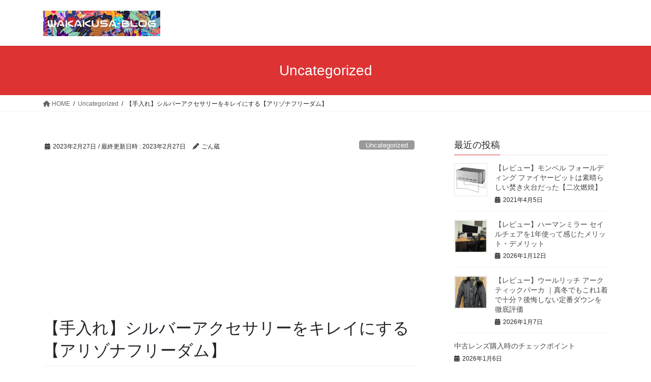

--- FILE ---
content_type: text/html; charset=UTF-8
request_url: https://wakakusa-blog.com/?p=3192
body_size: 26055
content:
<!DOCTYPE html>
<html dir="ltr" lang="ja" prefix="og: https://ogp.me/ns#">
<head>
<!-- wexal_pst_init.js does not exist -->
<!-- engagement_delay.js does not exist -->
<!-- proxy.php does not exists -->
<link rel="dns-prefetch" href="//c0.wp.com/">
<link rel="preconnect" href="//c0.wp.com/">
<link rel="dns-prefetch" href="//i0.wp.com/">
<link rel="dns-prefetch" href="//stats.wp.com/">
<link rel="dns-prefetch" href="//pagead2.googlesyndication.com/">
<meta charset="utf-8">
<meta http-equiv="X-UA-Compatible" content="IE=edge">
<meta name="viewport" content="width=device-width, initial-scale=1">
<title>【手入れ】シルバーアクセサリーをキレイにする【アリゾナフリーダム】 - WAKAKUSAブログ</title>
<!-- All in One SEO 4.9.1.1 - aioseo.com -->
<meta name="description" content="今回は私が普段使っているシルバーアクセサリーの洗浄を紹介します． シルバーアクセサリーの「硫化」 シルバーアク 今回は私が普段使っているシルバーアクセサリーの洗浄を紹介します． シルバーアクセサリーの「硫化」 シルバーアク -"/>
<meta name="robots" content="max-image-preview:large"/>
<meta name="author" content="ごん蔵"/>
<link rel="canonical" href="https://wakakusa-blog.com/?p=3192"/>
<meta name="generator" content="All in One SEO (AIOSEO) 4.9.1.1"/>
<meta property="og:locale" content="ja_JP"/>
<meta property="og:site_name" content="WAKAKUSAブログ -"/>
<meta property="og:type" content="article"/>
<meta property="og:title" content="【手入れ】シルバーアクセサリーをキレイにする【アリゾナフリーダム】 - WAKAKUSAブログ"/>
<meta property="og:description" content="今回は私が普段使っているシルバーアクセサリーの洗浄を紹介します． シルバーアクセサリーの「硫化」 シルバーアク 今回は私が普段使っているシルバーアクセサリーの洗浄を紹介します． シルバーアクセサリーの「硫化」 シルバーアク -"/>
<meta property="og:url" content="https://wakakusa-blog.com/?p=3192"/>
<meta property="og:image" content="https://wakakusa-blog.com/wp-content/uploads/2020/10/face_20201027_215222.png"/>
<meta property="og:image:secure_url" content="https://wakakusa-blog.com/wp-content/uploads/2020/10/face_20201027_215222.png"/>
<meta property="article:published_time" content="2023-02-26T15:32:05+00:00"/>
<meta property="article:modified_time" content="2023-02-26T15:32:05+00:00"/>
<meta name="twitter:card" content="summary_large_image"/>
<meta name="twitter:title" content="【手入れ】シルバーアクセサリーをキレイにする【アリゾナフリーダム】 - WAKAKUSAブログ"/>
<meta name="twitter:description" content="今回は私が普段使っているシルバーアクセサリーの洗浄を紹介します． シルバーアクセサリーの「硫化」 シルバーアク 今回は私が普段使っているシルバーアクセサリーの洗浄を紹介します． シルバーアクセサリーの「硫化」 シルバーアク -"/>
<meta name="twitter:image" content="https://wakakusa-blog.com/wp-content/uploads/2020/10/face_20201027_215222.png"/>
<script type="application/ld+json" class="aioseo-schema">
			{"@context":"https:\/\/schema.org","@graph":[{"@type":"BlogPosting","@id":"https:\/\/wakakusa-blog.com\/?p=3192#blogposting","name":"\u3010\u624b\u5165\u308c\u3011\u30b7\u30eb\u30d0\u30fc\u30a2\u30af\u30bb\u30b5\u30ea\u30fc\u3092\u30ad\u30ec\u30a4\u306b\u3059\u308b\u3010\u30a2\u30ea\u30be\u30ca\u30d5\u30ea\u30fc\u30c0\u30e0\u3011 - WAKAKUSA\u30d6\u30ed\u30b0","headline":"\u3010\u624b\u5165\u308c\u3011\u30b7\u30eb\u30d0\u30fc\u30a2\u30af\u30bb\u30b5\u30ea\u30fc\u3092\u30ad\u30ec\u30a4\u306b\u3059\u308b\u3010\u30a2\u30ea\u30be\u30ca\u30d5\u30ea\u30fc\u30c0\u30e0\u3011","author":{"@id":"https:\/\/wakakusa-blog.com\/?author=1#author"},"publisher":{"@id":"https:\/\/wakakusa-blog.com\/#person"},"image":{"@type":"ImageObject","url":"https:\/\/i0.wp.com\/wakakusa-blog.com\/wp-content\/uploads\/2023\/02\/ARIZONA_FREEDOM_1964.jpg?fit=1440%2C1920&ssl=1","width":1440,"height":1920},"datePublished":"2023-02-27T00:32:05+09:00","dateModified":"2023-02-27T00:32:05+09:00","inLanguage":"ja","mainEntityOfPage":{"@id":"https:\/\/wakakusa-blog.com\/?p=3192#webpage"},"isPartOf":{"@id":"https:\/\/wakakusa-blog.com\/?p=3192#webpage"},"articleSection":"Uncategorized"},{"@type":"BreadcrumbList","@id":"https:\/\/wakakusa-blog.com\/?p=3192#breadcrumblist","itemListElement":[{"@type":"ListItem","@id":"https:\/\/wakakusa-blog.com#listItem","position":1,"name":"\u30db\u30fc\u30e0","item":"https:\/\/wakakusa-blog.com","nextItem":{"@type":"ListItem","@id":"https:\/\/wakakusa-blog.com\/?cat=1#listItem","name":"Uncategorized"}},{"@type":"ListItem","@id":"https:\/\/wakakusa-blog.com\/?cat=1#listItem","position":2,"name":"Uncategorized","item":"https:\/\/wakakusa-blog.com\/?cat=1","nextItem":{"@type":"ListItem","@id":"https:\/\/wakakusa-blog.com\/?p=3192#listItem","name":"\u3010\u624b\u5165\u308c\u3011\u30b7\u30eb\u30d0\u30fc\u30a2\u30af\u30bb\u30b5\u30ea\u30fc\u3092\u30ad\u30ec\u30a4\u306b\u3059\u308b\u3010\u30a2\u30ea\u30be\u30ca\u30d5\u30ea\u30fc\u30c0\u30e0\u3011"},"previousItem":{"@type":"ListItem","@id":"https:\/\/wakakusa-blog.com#listItem","name":"\u30db\u30fc\u30e0"}},{"@type":"ListItem","@id":"https:\/\/wakakusa-blog.com\/?p=3192#listItem","position":3,"name":"\u3010\u624b\u5165\u308c\u3011\u30b7\u30eb\u30d0\u30fc\u30a2\u30af\u30bb\u30b5\u30ea\u30fc\u3092\u30ad\u30ec\u30a4\u306b\u3059\u308b\u3010\u30a2\u30ea\u30be\u30ca\u30d5\u30ea\u30fc\u30c0\u30e0\u3011","previousItem":{"@type":"ListItem","@id":"https:\/\/wakakusa-blog.com\/?cat=1#listItem","name":"Uncategorized"}}]},{"@type":"Person","@id":"https:\/\/wakakusa-blog.com\/#person","name":"\u3054\u3093\u8535","image":{"@type":"ImageObject","@id":"https:\/\/wakakusa-blog.com\/?p=3192#personImage","url":"https:\/\/secure.gravatar.com\/avatar\/b415ae4a09efaee792fafadbc8b24ddeb064d2f7c2bf7c87da8c6733aa83df70?s=96&d=mm&r=g","width":96,"height":96,"caption":"\u3054\u3093\u8535"}},{"@type":"Person","@id":"https:\/\/wakakusa-blog.com\/?author=1#author","url":"https:\/\/wakakusa-blog.com\/?author=1","name":"\u3054\u3093\u8535","image":{"@type":"ImageObject","@id":"https:\/\/wakakusa-blog.com\/?p=3192#authorImage","url":"https:\/\/secure.gravatar.com\/avatar\/b415ae4a09efaee792fafadbc8b24ddeb064d2f7c2bf7c87da8c6733aa83df70?s=96&d=mm&r=g","width":96,"height":96,"caption":"\u3054\u3093\u8535"}},{"@type":"WebPage","@id":"https:\/\/wakakusa-blog.com\/?p=3192#webpage","url":"https:\/\/wakakusa-blog.com\/?p=3192","name":"\u3010\u624b\u5165\u308c\u3011\u30b7\u30eb\u30d0\u30fc\u30a2\u30af\u30bb\u30b5\u30ea\u30fc\u3092\u30ad\u30ec\u30a4\u306b\u3059\u308b\u3010\u30a2\u30ea\u30be\u30ca\u30d5\u30ea\u30fc\u30c0\u30e0\u3011 - WAKAKUSA\u30d6\u30ed\u30b0","description":"\u4eca\u56de\u306f\u79c1\u304c\u666e\u6bb5\u4f7f\u3063\u3066\u3044\u308b\u30b7\u30eb\u30d0\u30fc\u30a2\u30af\u30bb\u30b5\u30ea\u30fc\u306e\u6d17\u6d44\u3092\u7d39\u4ecb\u3057\u307e\u3059\uff0e \u30b7\u30eb\u30d0\u30fc\u30a2\u30af\u30bb\u30b5\u30ea\u30fc\u306e\u300c\u786b\u5316\u300d \u30b7\u30eb\u30d0\u30fc\u30a2\u30af \u4eca\u56de\u306f\u79c1\u304c\u666e\u6bb5\u4f7f\u3063\u3066\u3044\u308b\u30b7\u30eb\u30d0\u30fc\u30a2\u30af\u30bb\u30b5\u30ea\u30fc\u306e\u6d17\u6d44\u3092\u7d39\u4ecb\u3057\u307e\u3059\uff0e \u30b7\u30eb\u30d0\u30fc\u30a2\u30af\u30bb\u30b5\u30ea\u30fc\u306e\u300c\u786b\u5316\u300d \u30b7\u30eb\u30d0\u30fc\u30a2\u30af -","inLanguage":"ja","isPartOf":{"@id":"https:\/\/wakakusa-blog.com\/#website"},"breadcrumb":{"@id":"https:\/\/wakakusa-blog.com\/?p=3192#breadcrumblist"},"author":{"@id":"https:\/\/wakakusa-blog.com\/?author=1#author"},"creator":{"@id":"https:\/\/wakakusa-blog.com\/?author=1#author"},"image":{"@type":"ImageObject","url":"https:\/\/i0.wp.com\/wakakusa-blog.com\/wp-content\/uploads\/2023\/02\/ARIZONA_FREEDOM_1964.jpg?fit=1440%2C1920&ssl=1","@id":"https:\/\/wakakusa-blog.com\/?p=3192\/#mainImage","width":1440,"height":1920},"primaryImageOfPage":{"@id":"https:\/\/wakakusa-blog.com\/?p=3192#mainImage"},"datePublished":"2023-02-27T00:32:05+09:00","dateModified":"2023-02-27T00:32:05+09:00"},{"@type":"WebSite","@id":"https:\/\/wakakusa-blog.com\/#website","url":"https:\/\/wakakusa-blog.com\/","name":"WAKAKUSA\u30d6\u30ed\u30b0","inLanguage":"ja","publisher":{"@id":"https:\/\/wakakusa-blog.com\/#person"}}]}
		</script>
<!-- All in One SEO -->
<link rel='dns-prefetch' href='//stats.wp.com'/>
<link rel='dns-prefetch' href='//www.googletagmanager.com'/>
<link rel='dns-prefetch' href='//pagead2.googlesyndication.com'/>
<link rel='preconnect' href='//c0.wp.com'/>
<link rel='preconnect' href='//i0.wp.com'/>
<link rel="alternate" type="application/rss+xml" title="WAKAKUSAブログ &raquo; 【手入れ】シルバーアクセサリーをキレイにする【アリゾナフリーダム】 のコメントのフィード" href="https://wakakusa-blog.com/?feed=rss2&#038;p=3192"/>
<link rel="alternate" title="oEmbed (JSON)" type="application/json+oembed" href="https://wakakusa-blog.com/index.php?rest_route=%2Foembed%2F1.0%2Fembed&#038;url=https%3A%2F%2Fwakakusa-blog.com%2F%3Fp%3D3192"/>
<link rel="alternate" title="oEmbed (XML)" type="text/xml+oembed" href="https://wakakusa-blog.com/index.php?rest_route=%2Foembed%2F1.0%2Fembed&#038;url=https%3A%2F%2Fwakakusa-blog.com%2F%3Fp%3D3192&#038;format=xml"/>
<style>
			.lazyload,
			.lazyloading {
				max-width: 100%;
			}
		</style>
<meta name="description" content="今回は私が普段使っているシルバーアクセサリーの洗浄を紹介します．引用 アリゾナフリーダムシルバーアクセサリーの「硫化」シルバーアクセサリーは使用していると，化学反応で黒くなります．これは空気中の成分と自然と化学反応が進んで起こってしまう現象らしく，自分では防ぎようがありません．用意するもの用意するものはめちゃ少ないので非常に簡単です☺洗浄したいシルバーアクセサリー重曹熱湯アルミホイール比較的どこの家庭に"/><style id='wp-img-auto-sizes-contain-inline-css' type='text/css'>
img:is([sizes=auto i],[sizes^="auto," i]){contain-intrinsic-size:3000px 1500px}
/*# sourceURL=wp-img-auto-sizes-contain-inline-css */
</style>
<link rel='preload' id='vkExUnit_common_style-css-preload' href='https://wakakusa-blog.com/wp-content/plugins/vk-all-in-one-expansion-unit/assets/css/vkExUnit_style.css?ver=9.113.0.1' as='style' onload="this.onload=null;this.rel='stylesheet'"/>
<link rel='stylesheet' id='vkExUnit_common_style-css' href='https://wakakusa-blog.com/wp-content/plugins/vk-all-in-one-expansion-unit/assets/css/vkExUnit_style.css?ver=9.113.0.1' media='print' onload="this.media='all'; this.onload=null;">
<style id='vkExUnit_common_style-inline-css' type='text/css'>
:root {--ver_page_top_button_url:url(https://wakakusa-blog.com/wp-content/plugins/vk-all-in-one-expansion-unit/assets/images/to-top-btn-icon.svg);}@font-face {font-weight: normal;font-style: normal;font-family: "vk_sns";src: url("https://wakakusa-blog.com/wp-content/plugins/vk-all-in-one-expansion-unit/inc/sns/icons/fonts/vk_sns.eot?-bq20cj");src: url("https://wakakusa-blog.com/wp-content/plugins/vk-all-in-one-expansion-unit/inc/sns/icons/fonts/vk_sns.eot?#iefix-bq20cj") format("embedded-opentype"),url("https://wakakusa-blog.com/wp-content/plugins/vk-all-in-one-expansion-unit/inc/sns/icons/fonts/vk_sns.woff?-bq20cj") format("woff"),url("https://wakakusa-blog.com/wp-content/plugins/vk-all-in-one-expansion-unit/inc/sns/icons/fonts/vk_sns.ttf?-bq20cj") format("truetype"),url("https://wakakusa-blog.com/wp-content/plugins/vk-all-in-one-expansion-unit/inc/sns/icons/fonts/vk_sns.svg?-bq20cj#vk_sns") format("svg");}
.veu_promotion-alert__content--text {border: 1px solid rgba(0,0,0,0.125);padding: 0.5em 1em;border-radius: var(--vk-size-radius);margin-bottom: var(--vk-margin-block-bottom);font-size: 0.875rem;}/* Alert Content部分に段落タグを入れた場合に最後の段落の余白を0にする */.veu_promotion-alert__content--text p:last-of-type{margin-bottom:0;margin-top: 0;}
/*# sourceURL=vkExUnit_common_style-inline-css */
</style>
<style id='wp-block-library-inline-css' type='text/css'>
:root{--wp-block-synced-color:#7a00df;--wp-block-synced-color--rgb:122,0,223;--wp-bound-block-color:var(--wp-block-synced-color);--wp-editor-canvas-background:#ddd;--wp-admin-theme-color:#007cba;--wp-admin-theme-color--rgb:0,124,186;--wp-admin-theme-color-darker-10:#006ba1;--wp-admin-theme-color-darker-10--rgb:0,107,160.5;--wp-admin-theme-color-darker-20:#005a87;--wp-admin-theme-color-darker-20--rgb:0,90,135;--wp-admin-border-width-focus:2px}@media (min-resolution:192dpi){:root{--wp-admin-border-width-focus:1.5px}}.wp-element-button{cursor:pointer}:root .has-very-light-gray-background-color{background-color:#eee}:root .has-very-dark-gray-background-color{background-color:#313131}:root .has-very-light-gray-color{color:#eee}:root .has-very-dark-gray-color{color:#313131}:root .has-vivid-green-cyan-to-vivid-cyan-blue-gradient-background{background:linear-gradient(135deg,#00d084,#0693e3)}:root .has-purple-crush-gradient-background{background:linear-gradient(135deg,#34e2e4,#4721fb 50%,#ab1dfe)}:root .has-hazy-dawn-gradient-background{background:linear-gradient(135deg,#faaca8,#dad0ec)}:root .has-subdued-olive-gradient-background{background:linear-gradient(135deg,#fafae1,#67a671)}:root .has-atomic-cream-gradient-background{background:linear-gradient(135deg,#fdd79a,#004a59)}:root .has-nightshade-gradient-background{background:linear-gradient(135deg,#330968,#31cdcf)}:root .has-midnight-gradient-background{background:linear-gradient(135deg,#020381,#2874fc)}:root{--wp--preset--font-size--normal:16px;--wp--preset--font-size--huge:42px}.has-regular-font-size{font-size:1em}.has-larger-font-size{font-size:2.625em}.has-normal-font-size{font-size:var(--wp--preset--font-size--normal)}.has-huge-font-size{font-size:var(--wp--preset--font-size--huge)}.has-text-align-center{text-align:center}.has-text-align-left{text-align:left}.has-text-align-right{text-align:right}.has-fit-text{white-space:nowrap!important}#end-resizable-editor-section{display:none}.aligncenter{clear:both}.items-justified-left{justify-content:flex-start}.items-justified-center{justify-content:center}.items-justified-right{justify-content:flex-end}.items-justified-space-between{justify-content:space-between}.screen-reader-text{border:0;clip-path:inset(50%);height:1px;margin:-1px;overflow:hidden;padding:0;position:absolute;width:1px;word-wrap:normal!important}.screen-reader-text:focus{background-color:#ddd;clip-path:none;color:#444;display:block;font-size:1em;height:auto;left:5px;line-height:normal;padding:15px 23px 14px;text-decoration:none;top:5px;width:auto;z-index:100000}html :where(.has-border-color){border-style:solid}html :where([style*=border-top-color]){border-top-style:solid}html :where([style*=border-right-color]){border-right-style:solid}html :where([style*=border-bottom-color]){border-bottom-style:solid}html :where([style*=border-left-color]){border-left-style:solid}html :where([style*=border-width]){border-style:solid}html :where([style*=border-top-width]){border-top-style:solid}html :where([style*=border-right-width]){border-right-style:solid}html :where([style*=border-bottom-width]){border-bottom-style:solid}html :where([style*=border-left-width]){border-left-style:solid}html :where(img[class*=wp-image-]){height:auto;max-width:100%}:where(figure){margin:0 0 1em}html :where(.is-position-sticky){--wp-admin--admin-bar--position-offset:var(--wp-admin--admin-bar--height,0px)}@media screen and (max-width:600px){html :where(.is-position-sticky){--wp-admin--admin-bar--position-offset:0px}}
.vk-cols--reverse{flex-direction:row-reverse}.vk-cols--hasbtn{margin-bottom:0}.vk-cols--hasbtn>.row>.vk_gridColumn_item,.vk-cols--hasbtn>.wp-block-column{position:relative;padding-bottom:3em}.vk-cols--hasbtn>.row>.vk_gridColumn_item>.wp-block-buttons,.vk-cols--hasbtn>.row>.vk_gridColumn_item>.vk_button,.vk-cols--hasbtn>.wp-block-column>.wp-block-buttons,.vk-cols--hasbtn>.wp-block-column>.vk_button{position:absolute;bottom:0;width:100%}.vk-cols--fit.wp-block-columns{gap:0}.vk-cols--fit.wp-block-columns,.vk-cols--fit.wp-block-columns:not(.is-not-stacked-on-mobile){margin-top:0;margin-bottom:0;justify-content:space-between}.vk-cols--fit.wp-block-columns>.wp-block-column *:last-child,.vk-cols--fit.wp-block-columns:not(.is-not-stacked-on-mobile)>.wp-block-column *:last-child{margin-bottom:0}.vk-cols--fit.wp-block-columns>.wp-block-column>.wp-block-cover,.vk-cols--fit.wp-block-columns:not(.is-not-stacked-on-mobile)>.wp-block-column>.wp-block-cover{margin-top:0}.vk-cols--fit.wp-block-columns.has-background,.vk-cols--fit.wp-block-columns:not(.is-not-stacked-on-mobile).has-background{padding:0}@media(max-width: 599px){.vk-cols--fit.wp-block-columns:not(.has-background)>.wp-block-column:not(.has-background),.vk-cols--fit.wp-block-columns:not(.is-not-stacked-on-mobile):not(.has-background)>.wp-block-column:not(.has-background){padding-left:0 !important;padding-right:0 !important}}@media(min-width: 782px){.vk-cols--fit.wp-block-columns .block-editor-block-list__block.wp-block-column:not(:first-child),.vk-cols--fit.wp-block-columns>.wp-block-column:not(:first-child),.vk-cols--fit.wp-block-columns:not(.is-not-stacked-on-mobile) .block-editor-block-list__block.wp-block-column:not(:first-child),.vk-cols--fit.wp-block-columns:not(.is-not-stacked-on-mobile)>.wp-block-column:not(:first-child){margin-left:0}}@media(min-width: 600px)and (max-width: 781px){.vk-cols--fit.wp-block-columns .wp-block-column:nth-child(2n),.vk-cols--fit.wp-block-columns:not(.is-not-stacked-on-mobile) .wp-block-column:nth-child(2n){margin-left:0}.vk-cols--fit.wp-block-columns .wp-block-column:not(:only-child),.vk-cols--fit.wp-block-columns:not(.is-not-stacked-on-mobile) .wp-block-column:not(:only-child){flex-basis:50% !important}}.vk-cols--fit--gap1.wp-block-columns{gap:1px}@media(min-width: 600px)and (max-width: 781px){.vk-cols--fit--gap1.wp-block-columns .wp-block-column:not(:only-child){flex-basis:calc(50% - 1px) !important}}.vk-cols--fit.vk-cols--grid>.block-editor-block-list__block,.vk-cols--fit.vk-cols--grid>.wp-block-column,.vk-cols--fit.vk-cols--grid:not(.is-not-stacked-on-mobile)>.block-editor-block-list__block,.vk-cols--fit.vk-cols--grid:not(.is-not-stacked-on-mobile)>.wp-block-column{flex-basis:50%;box-sizing:border-box}@media(max-width: 599px){.vk-cols--fit.vk-cols--grid.vk-cols--grid--alignfull>.wp-block-column:nth-child(2)>.wp-block-cover,.vk-cols--fit.vk-cols--grid.vk-cols--grid--alignfull>.wp-block-column:nth-child(2)>.vk_outer,.vk-cols--fit.vk-cols--grid:not(.is-not-stacked-on-mobile).vk-cols--grid--alignfull>.wp-block-column:nth-child(2)>.wp-block-cover,.vk-cols--fit.vk-cols--grid:not(.is-not-stacked-on-mobile).vk-cols--grid--alignfull>.wp-block-column:nth-child(2)>.vk_outer{width:100vw;margin-right:calc((100% - 100vw)/2);margin-left:calc((100% - 100vw)/2)}}@media(min-width: 600px){.vk-cols--fit.vk-cols--grid.vk-cols--grid--alignfull>.wp-block-column:nth-child(2)>.wp-block-cover,.vk-cols--fit.vk-cols--grid.vk-cols--grid--alignfull>.wp-block-column:nth-child(2)>.vk_outer,.vk-cols--fit.vk-cols--grid:not(.is-not-stacked-on-mobile).vk-cols--grid--alignfull>.wp-block-column:nth-child(2)>.wp-block-cover,.vk-cols--fit.vk-cols--grid:not(.is-not-stacked-on-mobile).vk-cols--grid--alignfull>.wp-block-column:nth-child(2)>.vk_outer{margin-right:calc(100% - 50vw);width:50vw}}@media(min-width: 600px){.vk-cols--fit.vk-cols--grid.vk-cols--grid--alignfull.vk-cols--reverse>.wp-block-column,.vk-cols--fit.vk-cols--grid:not(.is-not-stacked-on-mobile).vk-cols--grid--alignfull.vk-cols--reverse>.wp-block-column{margin-left:0;margin-right:0}.vk-cols--fit.vk-cols--grid.vk-cols--grid--alignfull.vk-cols--reverse>.wp-block-column:nth-child(2)>.wp-block-cover,.vk-cols--fit.vk-cols--grid.vk-cols--grid--alignfull.vk-cols--reverse>.wp-block-column:nth-child(2)>.vk_outer,.vk-cols--fit.vk-cols--grid:not(.is-not-stacked-on-mobile).vk-cols--grid--alignfull.vk-cols--reverse>.wp-block-column:nth-child(2)>.wp-block-cover,.vk-cols--fit.vk-cols--grid:not(.is-not-stacked-on-mobile).vk-cols--grid--alignfull.vk-cols--reverse>.wp-block-column:nth-child(2)>.vk_outer{margin-left:calc(100% - 50vw)}}.vk-cols--menu h2,.vk-cols--menu h3,.vk-cols--menu h4,.vk-cols--menu h5{margin-bottom:.2em;text-shadow:#000 0 0 10px}.vk-cols--menu h2:first-child,.vk-cols--menu h3:first-child,.vk-cols--menu h4:first-child,.vk-cols--menu h5:first-child{margin-top:0}.vk-cols--menu p{margin-bottom:1rem;text-shadow:#000 0 0 10px}.vk-cols--menu .wp-block-cover__inner-container:last-child{margin-bottom:0}.vk-cols--fitbnrs .wp-block-column .wp-block-cover:hover img{filter:unset}.vk-cols--fitbnrs .wp-block-column .wp-block-cover:hover{background-color:unset}.vk-cols--fitbnrs .wp-block-column .wp-block-cover:hover .wp-block-cover__image-background{filter:unset !important}.vk-cols--fitbnrs .wp-block-cover .wp-block-cover__inner-container{position:absolute;height:100%;width:100%}.vk-cols--fitbnrs .vk_button{height:100%;margin:0}.vk-cols--fitbnrs .vk_button .vk_button_btn,.vk-cols--fitbnrs .vk_button .btn{height:100%;width:100%;border:none;box-shadow:none;background-color:unset !important;transition:unset}.vk-cols--fitbnrs .vk_button .vk_button_btn:hover,.vk-cols--fitbnrs .vk_button .btn:hover{transition:unset}.vk-cols--fitbnrs .vk_button .vk_button_btn:after,.vk-cols--fitbnrs .vk_button .btn:after{border:none}.vk-cols--fitbnrs .vk_button .vk_button_link_txt{width:100%;position:absolute;top:50%;left:50%;transform:translateY(-50%) translateX(-50%);font-size:2rem;text-shadow:#000 0 0 10px}.vk-cols--fitbnrs .vk_button .vk_button_link_subCaption{width:100%;position:absolute;top:calc(50% + 2.2em);left:50%;transform:translateY(-50%) translateX(-50%);text-shadow:#000 0 0 10px}@media(min-width: 992px){.vk-cols--media.wp-block-columns{gap:3rem}}.vk-fit-map figure{margin-bottom:0}.vk-fit-map iframe{position:relative;margin-bottom:0;display:block;max-height:400px;width:100vw}.vk-fit-map:is(.alignfull,.alignwide) div{max-width:100%}.vk-table--th--width25 :where(tr>*:first-child){width:25%}.vk-table--th--width30 :where(tr>*:first-child){width:30%}.vk-table--th--width35 :where(tr>*:first-child){width:35%}.vk-table--th--width40 :where(tr>*:first-child){width:40%}.vk-table--th--bg-bright :where(tr>*:first-child){background-color:var(--wp--preset--color--bg-secondary, rgba(0, 0, 0, 0.05))}@media(max-width: 599px){.vk-table--mobile-block :is(th,td){width:100%;display:block}.vk-table--mobile-block.wp-block-table table :is(th,td){border-top:none}}.vk-table--width--th25 :where(tr>*:first-child){width:25%}.vk-table--width--th30 :where(tr>*:first-child){width:30%}.vk-table--width--th35 :where(tr>*:first-child){width:35%}.vk-table--width--th40 :where(tr>*:first-child){width:40%}.no-margin{margin:0}@media(max-width: 599px){.wp-block-image.vk-aligncenter--mobile>.alignright{float:none;margin-left:auto;margin-right:auto}.vk-no-padding-horizontal--mobile{padding-left:0 !important;padding-right:0 !important}}
/* VK Color Palettes */

/*# sourceURL=wp-block-library-inline-css */
</style><style id='wp-block-categories-inline-css' type='text/css'>
.wp-block-categories{box-sizing:border-box}.wp-block-categories.alignleft{margin-right:2em}.wp-block-categories.alignright{margin-left:2em}.wp-block-categories.wp-block-categories-dropdown.aligncenter{text-align:center}.wp-block-categories .wp-block-categories__label{display:block;width:100%}
/*# sourceURL=https://c0.wp.com/c/6.9/wp-includes/blocks/categories/style.min.css */
</style>
<style id='wp-block-gallery-inline-css' type='text/css'>
.blocks-gallery-grid:not(.has-nested-images),.wp-block-gallery:not(.has-nested-images){display:flex;flex-wrap:wrap;list-style-type:none;margin:0;padding:0}.blocks-gallery-grid:not(.has-nested-images) .blocks-gallery-image,.blocks-gallery-grid:not(.has-nested-images) .blocks-gallery-item,.wp-block-gallery:not(.has-nested-images) .blocks-gallery-image,.wp-block-gallery:not(.has-nested-images) .blocks-gallery-item{display:flex;flex-direction:column;flex-grow:1;justify-content:center;margin:0 1em 1em 0;position:relative;width:calc(50% - 1em)}.blocks-gallery-grid:not(.has-nested-images) .blocks-gallery-image:nth-of-type(2n),.blocks-gallery-grid:not(.has-nested-images) .blocks-gallery-item:nth-of-type(2n),.wp-block-gallery:not(.has-nested-images) .blocks-gallery-image:nth-of-type(2n),.wp-block-gallery:not(.has-nested-images) .blocks-gallery-item:nth-of-type(2n){margin-right:0}.blocks-gallery-grid:not(.has-nested-images) .blocks-gallery-image figure,.blocks-gallery-grid:not(.has-nested-images) .blocks-gallery-item figure,.wp-block-gallery:not(.has-nested-images) .blocks-gallery-image figure,.wp-block-gallery:not(.has-nested-images) .blocks-gallery-item figure{align-items:flex-end;display:flex;height:100%;justify-content:flex-start;margin:0}.blocks-gallery-grid:not(.has-nested-images) .blocks-gallery-image img,.blocks-gallery-grid:not(.has-nested-images) .blocks-gallery-item img,.wp-block-gallery:not(.has-nested-images) .blocks-gallery-image img,.wp-block-gallery:not(.has-nested-images) .blocks-gallery-item img{display:block;height:auto;max-width:100%;width:auto}.blocks-gallery-grid:not(.has-nested-images) .blocks-gallery-image figcaption,.blocks-gallery-grid:not(.has-nested-images) .blocks-gallery-item figcaption,.wp-block-gallery:not(.has-nested-images) .blocks-gallery-image figcaption,.wp-block-gallery:not(.has-nested-images) .blocks-gallery-item figcaption{background:linear-gradient(0deg,#000000b3,#0000004d 70%,#0000);bottom:0;box-sizing:border-box;color:#fff;font-size:.8em;margin:0;max-height:100%;overflow:auto;padding:3em .77em .7em;position:absolute;text-align:center;width:100%;z-index:2}.blocks-gallery-grid:not(.has-nested-images) .blocks-gallery-image figcaption img,.blocks-gallery-grid:not(.has-nested-images) .blocks-gallery-item figcaption img,.wp-block-gallery:not(.has-nested-images) .blocks-gallery-image figcaption img,.wp-block-gallery:not(.has-nested-images) .blocks-gallery-item figcaption img{display:inline}.blocks-gallery-grid:not(.has-nested-images) figcaption,.wp-block-gallery:not(.has-nested-images) figcaption{flex-grow:1}.blocks-gallery-grid:not(.has-nested-images).is-cropped .blocks-gallery-image a,.blocks-gallery-grid:not(.has-nested-images).is-cropped .blocks-gallery-image img,.blocks-gallery-grid:not(.has-nested-images).is-cropped .blocks-gallery-item a,.blocks-gallery-grid:not(.has-nested-images).is-cropped .blocks-gallery-item img,.wp-block-gallery:not(.has-nested-images).is-cropped .blocks-gallery-image a,.wp-block-gallery:not(.has-nested-images).is-cropped .blocks-gallery-image img,.wp-block-gallery:not(.has-nested-images).is-cropped .blocks-gallery-item a,.wp-block-gallery:not(.has-nested-images).is-cropped .blocks-gallery-item img{flex:1;height:100%;object-fit:cover;width:100%}.blocks-gallery-grid:not(.has-nested-images).columns-1 .blocks-gallery-image,.blocks-gallery-grid:not(.has-nested-images).columns-1 .blocks-gallery-item,.wp-block-gallery:not(.has-nested-images).columns-1 .blocks-gallery-image,.wp-block-gallery:not(.has-nested-images).columns-1 .blocks-gallery-item{margin-right:0;width:100%}@media (min-width:600px){.blocks-gallery-grid:not(.has-nested-images).columns-3 .blocks-gallery-image,.blocks-gallery-grid:not(.has-nested-images).columns-3 .blocks-gallery-item,.wp-block-gallery:not(.has-nested-images).columns-3 .blocks-gallery-image,.wp-block-gallery:not(.has-nested-images).columns-3 .blocks-gallery-item{margin-right:1em;width:calc(33.33333% - .66667em)}.blocks-gallery-grid:not(.has-nested-images).columns-4 .blocks-gallery-image,.blocks-gallery-grid:not(.has-nested-images).columns-4 .blocks-gallery-item,.wp-block-gallery:not(.has-nested-images).columns-4 .blocks-gallery-image,.wp-block-gallery:not(.has-nested-images).columns-4 .blocks-gallery-item{margin-right:1em;width:calc(25% - .75em)}.blocks-gallery-grid:not(.has-nested-images).columns-5 .blocks-gallery-image,.blocks-gallery-grid:not(.has-nested-images).columns-5 .blocks-gallery-item,.wp-block-gallery:not(.has-nested-images).columns-5 .blocks-gallery-image,.wp-block-gallery:not(.has-nested-images).columns-5 .blocks-gallery-item{margin-right:1em;width:calc(20% - .8em)}.blocks-gallery-grid:not(.has-nested-images).columns-6 .blocks-gallery-image,.blocks-gallery-grid:not(.has-nested-images).columns-6 .blocks-gallery-item,.wp-block-gallery:not(.has-nested-images).columns-6 .blocks-gallery-image,.wp-block-gallery:not(.has-nested-images).columns-6 .blocks-gallery-item{margin-right:1em;width:calc(16.66667% - .83333em)}.blocks-gallery-grid:not(.has-nested-images).columns-7 .blocks-gallery-image,.blocks-gallery-grid:not(.has-nested-images).columns-7 .blocks-gallery-item,.wp-block-gallery:not(.has-nested-images).columns-7 .blocks-gallery-image,.wp-block-gallery:not(.has-nested-images).columns-7 .blocks-gallery-item{margin-right:1em;width:calc(14.28571% - .85714em)}.blocks-gallery-grid:not(.has-nested-images).columns-8 .blocks-gallery-image,.blocks-gallery-grid:not(.has-nested-images).columns-8 .blocks-gallery-item,.wp-block-gallery:not(.has-nested-images).columns-8 .blocks-gallery-image,.wp-block-gallery:not(.has-nested-images).columns-8 .blocks-gallery-item{margin-right:1em;width:calc(12.5% - .875em)}.blocks-gallery-grid:not(.has-nested-images).columns-1 .blocks-gallery-image:nth-of-type(1n),.blocks-gallery-grid:not(.has-nested-images).columns-1 .blocks-gallery-item:nth-of-type(1n),.blocks-gallery-grid:not(.has-nested-images).columns-2 .blocks-gallery-image:nth-of-type(2n),.blocks-gallery-grid:not(.has-nested-images).columns-2 .blocks-gallery-item:nth-of-type(2n),.blocks-gallery-grid:not(.has-nested-images).columns-3 .blocks-gallery-image:nth-of-type(3n),.blocks-gallery-grid:not(.has-nested-images).columns-3 .blocks-gallery-item:nth-of-type(3n),.blocks-gallery-grid:not(.has-nested-images).columns-4 .blocks-gallery-image:nth-of-type(4n),.blocks-gallery-grid:not(.has-nested-images).columns-4 .blocks-gallery-item:nth-of-type(4n),.blocks-gallery-grid:not(.has-nested-images).columns-5 .blocks-gallery-image:nth-of-type(5n),.blocks-gallery-grid:not(.has-nested-images).columns-5 .blocks-gallery-item:nth-of-type(5n),.blocks-gallery-grid:not(.has-nested-images).columns-6 .blocks-gallery-image:nth-of-type(6n),.blocks-gallery-grid:not(.has-nested-images).columns-6 .blocks-gallery-item:nth-of-type(6n),.blocks-gallery-grid:not(.has-nested-images).columns-7 .blocks-gallery-image:nth-of-type(7n),.blocks-gallery-grid:not(.has-nested-images).columns-7 .blocks-gallery-item:nth-of-type(7n),.blocks-gallery-grid:not(.has-nested-images).columns-8 .blocks-gallery-image:nth-of-type(8n),.blocks-gallery-grid:not(.has-nested-images).columns-8 .blocks-gallery-item:nth-of-type(8n),.wp-block-gallery:not(.has-nested-images).columns-1 .blocks-gallery-image:nth-of-type(1n),.wp-block-gallery:not(.has-nested-images).columns-1 .blocks-gallery-item:nth-of-type(1n),.wp-block-gallery:not(.has-nested-images).columns-2 .blocks-gallery-image:nth-of-type(2n),.wp-block-gallery:not(.has-nested-images).columns-2 .blocks-gallery-item:nth-of-type(2n),.wp-block-gallery:not(.has-nested-images).columns-3 .blocks-gallery-image:nth-of-type(3n),.wp-block-gallery:not(.has-nested-images).columns-3 .blocks-gallery-item:nth-of-type(3n),.wp-block-gallery:not(.has-nested-images).columns-4 .blocks-gallery-image:nth-of-type(4n),.wp-block-gallery:not(.has-nested-images).columns-4 .blocks-gallery-item:nth-of-type(4n),.wp-block-gallery:not(.has-nested-images).columns-5 .blocks-gallery-image:nth-of-type(5n),.wp-block-gallery:not(.has-nested-images).columns-5 .blocks-gallery-item:nth-of-type(5n),.wp-block-gallery:not(.has-nested-images).columns-6 .blocks-gallery-image:nth-of-type(6n),.wp-block-gallery:not(.has-nested-images).columns-6 .blocks-gallery-item:nth-of-type(6n),.wp-block-gallery:not(.has-nested-images).columns-7 .blocks-gallery-image:nth-of-type(7n),.wp-block-gallery:not(.has-nested-images).columns-7 .blocks-gallery-item:nth-of-type(7n),.wp-block-gallery:not(.has-nested-images).columns-8 .blocks-gallery-image:nth-of-type(8n),.wp-block-gallery:not(.has-nested-images).columns-8 .blocks-gallery-item:nth-of-type(8n){margin-right:0}}.blocks-gallery-grid:not(.has-nested-images) .blocks-gallery-image:last-child,.blocks-gallery-grid:not(.has-nested-images) .blocks-gallery-item:last-child,.wp-block-gallery:not(.has-nested-images) .blocks-gallery-image:last-child,.wp-block-gallery:not(.has-nested-images) .blocks-gallery-item:last-child{margin-right:0}.blocks-gallery-grid:not(.has-nested-images).alignleft,.blocks-gallery-grid:not(.has-nested-images).alignright,.wp-block-gallery:not(.has-nested-images).alignleft,.wp-block-gallery:not(.has-nested-images).alignright{max-width:420px;width:100%}.blocks-gallery-grid:not(.has-nested-images).aligncenter .blocks-gallery-item figure,.wp-block-gallery:not(.has-nested-images).aligncenter .blocks-gallery-item figure{justify-content:center}.wp-block-gallery:not(.is-cropped) .blocks-gallery-item{align-self:flex-start}figure.wp-block-gallery.has-nested-images{align-items:normal}.wp-block-gallery.has-nested-images figure.wp-block-image:not(#individual-image){margin:0;width:calc(50% - var(--wp--style--unstable-gallery-gap, 16px)/2)}.wp-block-gallery.has-nested-images figure.wp-block-image{box-sizing:border-box;display:flex;flex-direction:column;flex-grow:1;justify-content:center;max-width:100%;position:relative}.wp-block-gallery.has-nested-images figure.wp-block-image>a,.wp-block-gallery.has-nested-images figure.wp-block-image>div{flex-direction:column;flex-grow:1;margin:0}.wp-block-gallery.has-nested-images figure.wp-block-image img{display:block;height:auto;max-width:100%!important;width:auto}.wp-block-gallery.has-nested-images figure.wp-block-image figcaption,.wp-block-gallery.has-nested-images figure.wp-block-image:has(figcaption):before{bottom:0;left:0;max-height:100%;position:absolute;right:0}.wp-block-gallery.has-nested-images figure.wp-block-image:has(figcaption):before{backdrop-filter:blur(3px);content:"";height:100%;-webkit-mask-image:linear-gradient(0deg,#000 20%,#0000);mask-image:linear-gradient(0deg,#000 20%,#0000);max-height:40%;pointer-events:none}.wp-block-gallery.has-nested-images figure.wp-block-image figcaption{box-sizing:border-box;color:#fff;font-size:13px;margin:0;overflow:auto;padding:1em;text-align:center;text-shadow:0 0 1.5px #000}.wp-block-gallery.has-nested-images figure.wp-block-image figcaption::-webkit-scrollbar{height:12px;width:12px}.wp-block-gallery.has-nested-images figure.wp-block-image figcaption::-webkit-scrollbar-track{background-color:initial}.wp-block-gallery.has-nested-images figure.wp-block-image figcaption::-webkit-scrollbar-thumb{background-clip:padding-box;background-color:initial;border:3px solid #0000;border-radius:8px}.wp-block-gallery.has-nested-images figure.wp-block-image figcaption:focus-within::-webkit-scrollbar-thumb,.wp-block-gallery.has-nested-images figure.wp-block-image figcaption:focus::-webkit-scrollbar-thumb,.wp-block-gallery.has-nested-images figure.wp-block-image figcaption:hover::-webkit-scrollbar-thumb{background-color:#fffc}.wp-block-gallery.has-nested-images figure.wp-block-image figcaption{scrollbar-color:#0000 #0000;scrollbar-gutter:stable both-edges;scrollbar-width:thin}.wp-block-gallery.has-nested-images figure.wp-block-image figcaption:focus,.wp-block-gallery.has-nested-images figure.wp-block-image figcaption:focus-within,.wp-block-gallery.has-nested-images figure.wp-block-image figcaption:hover{scrollbar-color:#fffc #0000}.wp-block-gallery.has-nested-images figure.wp-block-image figcaption{will-change:transform}@media (hover:none){.wp-block-gallery.has-nested-images figure.wp-block-image figcaption{scrollbar-color:#fffc #0000}}.wp-block-gallery.has-nested-images figure.wp-block-image figcaption{background:linear-gradient(0deg,#0006,#0000)}.wp-block-gallery.has-nested-images figure.wp-block-image figcaption img{display:inline}.wp-block-gallery.has-nested-images figure.wp-block-image figcaption a{color:inherit}.wp-block-gallery.has-nested-images figure.wp-block-image.has-custom-border img{box-sizing:border-box}.wp-block-gallery.has-nested-images figure.wp-block-image.has-custom-border>a,.wp-block-gallery.has-nested-images figure.wp-block-image.has-custom-border>div,.wp-block-gallery.has-nested-images figure.wp-block-image.is-style-rounded>a,.wp-block-gallery.has-nested-images figure.wp-block-image.is-style-rounded>div{flex:1 1 auto}.wp-block-gallery.has-nested-images figure.wp-block-image.has-custom-border figcaption,.wp-block-gallery.has-nested-images figure.wp-block-image.is-style-rounded figcaption{background:none;color:inherit;flex:initial;margin:0;padding:10px 10px 9px;position:relative;text-shadow:none}.wp-block-gallery.has-nested-images figure.wp-block-image.has-custom-border:before,.wp-block-gallery.has-nested-images figure.wp-block-image.is-style-rounded:before{content:none}.wp-block-gallery.has-nested-images figcaption{flex-basis:100%;flex-grow:1;text-align:center}.wp-block-gallery.has-nested-images:not(.is-cropped) figure.wp-block-image:not(#individual-image){margin-bottom:auto;margin-top:0}.wp-block-gallery.has-nested-images.is-cropped figure.wp-block-image:not(#individual-image){align-self:inherit}.wp-block-gallery.has-nested-images.is-cropped figure.wp-block-image:not(#individual-image)>a,.wp-block-gallery.has-nested-images.is-cropped figure.wp-block-image:not(#individual-image)>div:not(.components-drop-zone){display:flex}.wp-block-gallery.has-nested-images.is-cropped figure.wp-block-image:not(#individual-image) a,.wp-block-gallery.has-nested-images.is-cropped figure.wp-block-image:not(#individual-image) img{flex:1 0 0%;height:100%;object-fit:cover;width:100%}.wp-block-gallery.has-nested-images.columns-1 figure.wp-block-image:not(#individual-image){width:100%}@media (min-width:600px){.wp-block-gallery.has-nested-images.columns-3 figure.wp-block-image:not(#individual-image){width:calc(33.33333% - var(--wp--style--unstable-gallery-gap, 16px)*.66667)}.wp-block-gallery.has-nested-images.columns-4 figure.wp-block-image:not(#individual-image){width:calc(25% - var(--wp--style--unstable-gallery-gap, 16px)*.75)}.wp-block-gallery.has-nested-images.columns-5 figure.wp-block-image:not(#individual-image){width:calc(20% - var(--wp--style--unstable-gallery-gap, 16px)*.8)}.wp-block-gallery.has-nested-images.columns-6 figure.wp-block-image:not(#individual-image){width:calc(16.66667% - var(--wp--style--unstable-gallery-gap, 16px)*.83333)}.wp-block-gallery.has-nested-images.columns-7 figure.wp-block-image:not(#individual-image){width:calc(14.28571% - var(--wp--style--unstable-gallery-gap, 16px)*.85714)}.wp-block-gallery.has-nested-images.columns-8 figure.wp-block-image:not(#individual-image){width:calc(12.5% - var(--wp--style--unstable-gallery-gap, 16px)*.875)}.wp-block-gallery.has-nested-images.columns-default figure.wp-block-image:not(#individual-image){width:calc(33.33% - var(--wp--style--unstable-gallery-gap, 16px)*.66667)}.wp-block-gallery.has-nested-images.columns-default figure.wp-block-image:not(#individual-image):first-child:nth-last-child(2),.wp-block-gallery.has-nested-images.columns-default figure.wp-block-image:not(#individual-image):first-child:nth-last-child(2)~figure.wp-block-image:not(#individual-image){width:calc(50% - var(--wp--style--unstable-gallery-gap, 16px)*.5)}.wp-block-gallery.has-nested-images.columns-default figure.wp-block-image:not(#individual-image):first-child:last-child{width:100%}}.wp-block-gallery.has-nested-images.alignleft,.wp-block-gallery.has-nested-images.alignright{max-width:420px;width:100%}.wp-block-gallery.has-nested-images.aligncenter{justify-content:center}
/*# sourceURL=https://c0.wp.com/c/6.9/wp-includes/blocks/gallery/style.min.css */
</style>
<style id='wp-block-heading-inline-css' type='text/css'>
h1:where(.wp-block-heading).has-background,h2:where(.wp-block-heading).has-background,h3:where(.wp-block-heading).has-background,h4:where(.wp-block-heading).has-background,h5:where(.wp-block-heading).has-background,h6:where(.wp-block-heading).has-background{padding:1.25em 2.375em}h1.has-text-align-left[style*=writing-mode]:where([style*=vertical-lr]),h1.has-text-align-right[style*=writing-mode]:where([style*=vertical-rl]),h2.has-text-align-left[style*=writing-mode]:where([style*=vertical-lr]),h2.has-text-align-right[style*=writing-mode]:where([style*=vertical-rl]),h3.has-text-align-left[style*=writing-mode]:where([style*=vertical-lr]),h3.has-text-align-right[style*=writing-mode]:where([style*=vertical-rl]),h4.has-text-align-left[style*=writing-mode]:where([style*=vertical-lr]),h4.has-text-align-right[style*=writing-mode]:where([style*=vertical-rl]),h5.has-text-align-left[style*=writing-mode]:where([style*=vertical-lr]),h5.has-text-align-right[style*=writing-mode]:where([style*=vertical-rl]),h6.has-text-align-left[style*=writing-mode]:where([style*=vertical-lr]),h6.has-text-align-right[style*=writing-mode]:where([style*=vertical-rl]){rotate:180deg}
/*# sourceURL=https://c0.wp.com/c/6.9/wp-includes/blocks/heading/style.min.css */
</style>
<style id='wp-block-image-inline-css' type='text/css'>
.wp-block-image>a,.wp-block-image>figure>a{display:inline-block}.wp-block-image img{box-sizing:border-box;height:auto;max-width:100%;vertical-align:bottom}@media not (prefers-reduced-motion){.wp-block-image img.hide{visibility:hidden}.wp-block-image img.show{animation:show-content-image .4s}}.wp-block-image[style*=border-radius] img,.wp-block-image[style*=border-radius]>a{border-radius:inherit}.wp-block-image.has-custom-border img{box-sizing:border-box}.wp-block-image.aligncenter{text-align:center}.wp-block-image.alignfull>a,.wp-block-image.alignwide>a{width:100%}.wp-block-image.alignfull img,.wp-block-image.alignwide img{height:auto;width:100%}.wp-block-image .aligncenter,.wp-block-image .alignleft,.wp-block-image .alignright,.wp-block-image.aligncenter,.wp-block-image.alignleft,.wp-block-image.alignright{display:table}.wp-block-image .aligncenter>figcaption,.wp-block-image .alignleft>figcaption,.wp-block-image .alignright>figcaption,.wp-block-image.aligncenter>figcaption,.wp-block-image.alignleft>figcaption,.wp-block-image.alignright>figcaption{caption-side:bottom;display:table-caption}.wp-block-image .alignleft{float:left;margin:.5em 1em .5em 0}.wp-block-image .alignright{float:right;margin:.5em 0 .5em 1em}.wp-block-image .aligncenter{margin-left:auto;margin-right:auto}.wp-block-image :where(figcaption){margin-bottom:1em;margin-top:.5em}.wp-block-image.is-style-circle-mask img{border-radius:9999px}@supports ((-webkit-mask-image:none) or (mask-image:none)) or (-webkit-mask-image:none){.wp-block-image.is-style-circle-mask img{border-radius:0;-webkit-mask-image:url('data:image/svg+xml;utf8,<svg viewBox="0 0 100 100" xmlns="http://www.w3.org/2000/svg"><circle cx="50" cy="50" r="50"/></svg>');mask-image:url('data:image/svg+xml;utf8,<svg viewBox="0 0 100 100" xmlns="http://www.w3.org/2000/svg"><circle cx="50" cy="50" r="50"/></svg>');mask-mode:alpha;-webkit-mask-position:center;mask-position:center;-webkit-mask-repeat:no-repeat;mask-repeat:no-repeat;-webkit-mask-size:contain;mask-size:contain}}:root :where(.wp-block-image.is-style-rounded img,.wp-block-image .is-style-rounded img){border-radius:9999px}.wp-block-image figure{margin:0}.wp-lightbox-container{display:flex;flex-direction:column;position:relative}.wp-lightbox-container img{cursor:zoom-in}.wp-lightbox-container img:hover+button{opacity:1}.wp-lightbox-container button{align-items:center;backdrop-filter:blur(16px) saturate(180%);background-color:#5a5a5a40;border:none;border-radius:4px;cursor:zoom-in;display:flex;height:20px;justify-content:center;opacity:0;padding:0;position:absolute;right:16px;text-align:center;top:16px;width:20px;z-index:100}@media not (prefers-reduced-motion){.wp-lightbox-container button{transition:opacity .2s ease}}.wp-lightbox-container button:focus-visible{outline:3px auto #5a5a5a40;outline:3px auto -webkit-focus-ring-color;outline-offset:3px}.wp-lightbox-container button:hover{cursor:pointer;opacity:1}.wp-lightbox-container button:focus{opacity:1}.wp-lightbox-container button:focus,.wp-lightbox-container button:hover,.wp-lightbox-container button:not(:hover):not(:active):not(.has-background){background-color:#5a5a5a40;border:none}.wp-lightbox-overlay{box-sizing:border-box;cursor:zoom-out;height:100vh;left:0;overflow:hidden;position:fixed;top:0;visibility:hidden;width:100%;z-index:100000}.wp-lightbox-overlay .close-button{align-items:center;cursor:pointer;display:flex;justify-content:center;min-height:40px;min-width:40px;padding:0;position:absolute;right:calc(env(safe-area-inset-right) + 16px);top:calc(env(safe-area-inset-top) + 16px);z-index:5000000}.wp-lightbox-overlay .close-button:focus,.wp-lightbox-overlay .close-button:hover,.wp-lightbox-overlay .close-button:not(:hover):not(:active):not(.has-background){background:none;border:none}.wp-lightbox-overlay .lightbox-image-container{height:var(--wp--lightbox-container-height);left:50%;overflow:hidden;position:absolute;top:50%;transform:translate(-50%,-50%);transform-origin:top left;width:var(--wp--lightbox-container-width);z-index:9999999999}.wp-lightbox-overlay .wp-block-image{align-items:center;box-sizing:border-box;display:flex;height:100%;justify-content:center;margin:0;position:relative;transform-origin:0 0;width:100%;z-index:3000000}.wp-lightbox-overlay .wp-block-image img{height:var(--wp--lightbox-image-height);min-height:var(--wp--lightbox-image-height);min-width:var(--wp--lightbox-image-width);width:var(--wp--lightbox-image-width)}.wp-lightbox-overlay .wp-block-image figcaption{display:none}.wp-lightbox-overlay button{background:none;border:none}.wp-lightbox-overlay .scrim{background-color:#fff;height:100%;opacity:.9;position:absolute;width:100%;z-index:2000000}.wp-lightbox-overlay.active{visibility:visible}@media not (prefers-reduced-motion){.wp-lightbox-overlay.active{animation:turn-on-visibility .25s both}.wp-lightbox-overlay.active img{animation:turn-on-visibility .35s both}.wp-lightbox-overlay.show-closing-animation:not(.active){animation:turn-off-visibility .35s both}.wp-lightbox-overlay.show-closing-animation:not(.active) img{animation:turn-off-visibility .25s both}.wp-lightbox-overlay.zoom.active{animation:none;opacity:1;visibility:visible}.wp-lightbox-overlay.zoom.active .lightbox-image-container{animation:lightbox-zoom-in .4s}.wp-lightbox-overlay.zoom.active .lightbox-image-container img{animation:none}.wp-lightbox-overlay.zoom.active .scrim{animation:turn-on-visibility .4s forwards}.wp-lightbox-overlay.zoom.show-closing-animation:not(.active){animation:none}.wp-lightbox-overlay.zoom.show-closing-animation:not(.active) .lightbox-image-container{animation:lightbox-zoom-out .4s}.wp-lightbox-overlay.zoom.show-closing-animation:not(.active) .lightbox-image-container img{animation:none}.wp-lightbox-overlay.zoom.show-closing-animation:not(.active) .scrim{animation:turn-off-visibility .4s forwards}}@keyframes show-content-image{0%{visibility:hidden}99%{visibility:hidden}to{visibility:visible}}@keyframes turn-on-visibility{0%{opacity:0}to{opacity:1}}@keyframes turn-off-visibility{0%{opacity:1;visibility:visible}99%{opacity:0;visibility:visible}to{opacity:0;visibility:hidden}}@keyframes lightbox-zoom-in{0%{transform:translate(calc((-100vw + var(--wp--lightbox-scrollbar-width))/2 + var(--wp--lightbox-initial-left-position)),calc(-50vh + var(--wp--lightbox-initial-top-position))) scale(var(--wp--lightbox-scale))}to{transform:translate(-50%,-50%) scale(1)}}@keyframes lightbox-zoom-out{0%{transform:translate(-50%,-50%) scale(1);visibility:visible}99%{visibility:visible}to{transform:translate(calc((-100vw + var(--wp--lightbox-scrollbar-width))/2 + var(--wp--lightbox-initial-left-position)),calc(-50vh + var(--wp--lightbox-initial-top-position))) scale(var(--wp--lightbox-scale));visibility:hidden}}
/*# sourceURL=https://c0.wp.com/c/6.9/wp-includes/blocks/image/style.min.css */
</style>
<style id='wp-block-list-inline-css' type='text/css'>
ol,ul{box-sizing:border-box}:root :where(.wp-block-list.has-background){padding:1.25em 2.375em}
/*# sourceURL=https://c0.wp.com/c/6.9/wp-includes/blocks/list/style.min.css */
</style>
<style id='wp-block-paragraph-inline-css' type='text/css'>
.is-small-text{font-size:.875em}.is-regular-text{font-size:1em}.is-large-text{font-size:2.25em}.is-larger-text{font-size:3em}.has-drop-cap:not(:focus):first-letter{float:left;font-size:8.4em;font-style:normal;font-weight:100;line-height:.68;margin:.05em .1em 0 0;text-transform:uppercase}body.rtl .has-drop-cap:not(:focus):first-letter{float:none;margin-left:.1em}p.has-drop-cap.has-background{overflow:hidden}:root :where(p.has-background){padding:1.25em 2.375em}:where(p.has-text-color:not(.has-link-color)) a{color:inherit}p.has-text-align-left[style*="writing-mode:vertical-lr"],p.has-text-align-right[style*="writing-mode:vertical-rl"]{rotate:180deg}
/*# sourceURL=https://c0.wp.com/c/6.9/wp-includes/blocks/paragraph/style.min.css */
</style>
<style id='wp-block-quote-inline-css' type='text/css'>
.wp-block-quote{box-sizing:border-box;overflow-wrap:break-word}.wp-block-quote.is-large:where(:not(.is-style-plain)),.wp-block-quote.is-style-large:where(:not(.is-style-plain)){margin-bottom:1em;padding:0 1em}.wp-block-quote.is-large:where(:not(.is-style-plain)) p,.wp-block-quote.is-style-large:where(:not(.is-style-plain)) p{font-size:1.5em;font-style:italic;line-height:1.6}.wp-block-quote.is-large:where(:not(.is-style-plain)) cite,.wp-block-quote.is-large:where(:not(.is-style-plain)) footer,.wp-block-quote.is-style-large:where(:not(.is-style-plain)) cite,.wp-block-quote.is-style-large:where(:not(.is-style-plain)) footer{font-size:1.125em;text-align:right}.wp-block-quote>cite{display:block}
/*# sourceURL=https://c0.wp.com/c/6.9/wp-includes/blocks/quote/style.min.css */
</style>
<style id='global-styles-inline-css' type='text/css'>
:root{--wp--preset--aspect-ratio--square: 1;--wp--preset--aspect-ratio--4-3: 4/3;--wp--preset--aspect-ratio--3-4: 3/4;--wp--preset--aspect-ratio--3-2: 3/2;--wp--preset--aspect-ratio--2-3: 2/3;--wp--preset--aspect-ratio--16-9: 16/9;--wp--preset--aspect-ratio--9-16: 9/16;--wp--preset--color--black: #000000;--wp--preset--color--cyan-bluish-gray: #abb8c3;--wp--preset--color--white: #ffffff;--wp--preset--color--pale-pink: #f78da7;--wp--preset--color--vivid-red: #cf2e2e;--wp--preset--color--luminous-vivid-orange: #ff6900;--wp--preset--color--luminous-vivid-amber: #fcb900;--wp--preset--color--light-green-cyan: #7bdcb5;--wp--preset--color--vivid-green-cyan: #00d084;--wp--preset--color--pale-cyan-blue: #8ed1fc;--wp--preset--color--vivid-cyan-blue: #0693e3;--wp--preset--color--vivid-purple: #9b51e0;--wp--preset--gradient--vivid-cyan-blue-to-vivid-purple: linear-gradient(135deg,rgb(6,147,227) 0%,rgb(155,81,224) 100%);--wp--preset--gradient--light-green-cyan-to-vivid-green-cyan: linear-gradient(135deg,rgb(122,220,180) 0%,rgb(0,208,130) 100%);--wp--preset--gradient--luminous-vivid-amber-to-luminous-vivid-orange: linear-gradient(135deg,rgb(252,185,0) 0%,rgb(255,105,0) 100%);--wp--preset--gradient--luminous-vivid-orange-to-vivid-red: linear-gradient(135deg,rgb(255,105,0) 0%,rgb(207,46,46) 100%);--wp--preset--gradient--very-light-gray-to-cyan-bluish-gray: linear-gradient(135deg,rgb(238,238,238) 0%,rgb(169,184,195) 100%);--wp--preset--gradient--cool-to-warm-spectrum: linear-gradient(135deg,rgb(74,234,220) 0%,rgb(151,120,209) 20%,rgb(207,42,186) 40%,rgb(238,44,130) 60%,rgb(251,105,98) 80%,rgb(254,248,76) 100%);--wp--preset--gradient--blush-light-purple: linear-gradient(135deg,rgb(255,206,236) 0%,rgb(152,150,240) 100%);--wp--preset--gradient--blush-bordeaux: linear-gradient(135deg,rgb(254,205,165) 0%,rgb(254,45,45) 50%,rgb(107,0,62) 100%);--wp--preset--gradient--luminous-dusk: linear-gradient(135deg,rgb(255,203,112) 0%,rgb(199,81,192) 50%,rgb(65,88,208) 100%);--wp--preset--gradient--pale-ocean: linear-gradient(135deg,rgb(255,245,203) 0%,rgb(182,227,212) 50%,rgb(51,167,181) 100%);--wp--preset--gradient--electric-grass: linear-gradient(135deg,rgb(202,248,128) 0%,rgb(113,206,126) 100%);--wp--preset--gradient--midnight: linear-gradient(135deg,rgb(2,3,129) 0%,rgb(40,116,252) 100%);--wp--preset--font-size--small: 13px;--wp--preset--font-size--medium: 20px;--wp--preset--font-size--large: 36px;--wp--preset--font-size--x-large: 42px;--wp--preset--spacing--20: 0.44rem;--wp--preset--spacing--30: 0.67rem;--wp--preset--spacing--40: 1rem;--wp--preset--spacing--50: 1.5rem;--wp--preset--spacing--60: 2.25rem;--wp--preset--spacing--70: 3.38rem;--wp--preset--spacing--80: 5.06rem;--wp--preset--shadow--natural: 6px 6px 9px rgba(0, 0, 0, 0.2);--wp--preset--shadow--deep: 12px 12px 50px rgba(0, 0, 0, 0.4);--wp--preset--shadow--sharp: 6px 6px 0px rgba(0, 0, 0, 0.2);--wp--preset--shadow--outlined: 6px 6px 0px -3px rgb(255, 255, 255), 6px 6px rgb(0, 0, 0);--wp--preset--shadow--crisp: 6px 6px 0px rgb(0, 0, 0);}:where(.is-layout-flex){gap: 0.5em;}:where(.is-layout-grid){gap: 0.5em;}body .is-layout-flex{display: flex;}.is-layout-flex{flex-wrap: wrap;align-items: center;}.is-layout-flex > :is(*, div){margin: 0;}body .is-layout-grid{display: grid;}.is-layout-grid > :is(*, div){margin: 0;}:where(.wp-block-columns.is-layout-flex){gap: 2em;}:where(.wp-block-columns.is-layout-grid){gap: 2em;}:where(.wp-block-post-template.is-layout-flex){gap: 1.25em;}:where(.wp-block-post-template.is-layout-grid){gap: 1.25em;}.has-black-color{color: var(--wp--preset--color--black) !important;}.has-cyan-bluish-gray-color{color: var(--wp--preset--color--cyan-bluish-gray) !important;}.has-white-color{color: var(--wp--preset--color--white) !important;}.has-pale-pink-color{color: var(--wp--preset--color--pale-pink) !important;}.has-vivid-red-color{color: var(--wp--preset--color--vivid-red) !important;}.has-luminous-vivid-orange-color{color: var(--wp--preset--color--luminous-vivid-orange) !important;}.has-luminous-vivid-amber-color{color: var(--wp--preset--color--luminous-vivid-amber) !important;}.has-light-green-cyan-color{color: var(--wp--preset--color--light-green-cyan) !important;}.has-vivid-green-cyan-color{color: var(--wp--preset--color--vivid-green-cyan) !important;}.has-pale-cyan-blue-color{color: var(--wp--preset--color--pale-cyan-blue) !important;}.has-vivid-cyan-blue-color{color: var(--wp--preset--color--vivid-cyan-blue) !important;}.has-vivid-purple-color{color: var(--wp--preset--color--vivid-purple) !important;}.has-black-background-color{background-color: var(--wp--preset--color--black) !important;}.has-cyan-bluish-gray-background-color{background-color: var(--wp--preset--color--cyan-bluish-gray) !important;}.has-white-background-color{background-color: var(--wp--preset--color--white) !important;}.has-pale-pink-background-color{background-color: var(--wp--preset--color--pale-pink) !important;}.has-vivid-red-background-color{background-color: var(--wp--preset--color--vivid-red) !important;}.has-luminous-vivid-orange-background-color{background-color: var(--wp--preset--color--luminous-vivid-orange) !important;}.has-luminous-vivid-amber-background-color{background-color: var(--wp--preset--color--luminous-vivid-amber) !important;}.has-light-green-cyan-background-color{background-color: var(--wp--preset--color--light-green-cyan) !important;}.has-vivid-green-cyan-background-color{background-color: var(--wp--preset--color--vivid-green-cyan) !important;}.has-pale-cyan-blue-background-color{background-color: var(--wp--preset--color--pale-cyan-blue) !important;}.has-vivid-cyan-blue-background-color{background-color: var(--wp--preset--color--vivid-cyan-blue) !important;}.has-vivid-purple-background-color{background-color: var(--wp--preset--color--vivid-purple) !important;}.has-black-border-color{border-color: var(--wp--preset--color--black) !important;}.has-cyan-bluish-gray-border-color{border-color: var(--wp--preset--color--cyan-bluish-gray) !important;}.has-white-border-color{border-color: var(--wp--preset--color--white) !important;}.has-pale-pink-border-color{border-color: var(--wp--preset--color--pale-pink) !important;}.has-vivid-red-border-color{border-color: var(--wp--preset--color--vivid-red) !important;}.has-luminous-vivid-orange-border-color{border-color: var(--wp--preset--color--luminous-vivid-orange) !important;}.has-luminous-vivid-amber-border-color{border-color: var(--wp--preset--color--luminous-vivid-amber) !important;}.has-light-green-cyan-border-color{border-color: var(--wp--preset--color--light-green-cyan) !important;}.has-vivid-green-cyan-border-color{border-color: var(--wp--preset--color--vivid-green-cyan) !important;}.has-pale-cyan-blue-border-color{border-color: var(--wp--preset--color--pale-cyan-blue) !important;}.has-vivid-cyan-blue-border-color{border-color: var(--wp--preset--color--vivid-cyan-blue) !important;}.has-vivid-purple-border-color{border-color: var(--wp--preset--color--vivid-purple) !important;}.has-vivid-cyan-blue-to-vivid-purple-gradient-background{background: var(--wp--preset--gradient--vivid-cyan-blue-to-vivid-purple) !important;}.has-light-green-cyan-to-vivid-green-cyan-gradient-background{background: var(--wp--preset--gradient--light-green-cyan-to-vivid-green-cyan) !important;}.has-luminous-vivid-amber-to-luminous-vivid-orange-gradient-background{background: var(--wp--preset--gradient--luminous-vivid-amber-to-luminous-vivid-orange) !important;}.has-luminous-vivid-orange-to-vivid-red-gradient-background{background: var(--wp--preset--gradient--luminous-vivid-orange-to-vivid-red) !important;}.has-very-light-gray-to-cyan-bluish-gray-gradient-background{background: var(--wp--preset--gradient--very-light-gray-to-cyan-bluish-gray) !important;}.has-cool-to-warm-spectrum-gradient-background{background: var(--wp--preset--gradient--cool-to-warm-spectrum) !important;}.has-blush-light-purple-gradient-background{background: var(--wp--preset--gradient--blush-light-purple) !important;}.has-blush-bordeaux-gradient-background{background: var(--wp--preset--gradient--blush-bordeaux) !important;}.has-luminous-dusk-gradient-background{background: var(--wp--preset--gradient--luminous-dusk) !important;}.has-pale-ocean-gradient-background{background: var(--wp--preset--gradient--pale-ocean) !important;}.has-electric-grass-gradient-background{background: var(--wp--preset--gradient--electric-grass) !important;}.has-midnight-gradient-background{background: var(--wp--preset--gradient--midnight) !important;}.has-small-font-size{font-size: var(--wp--preset--font-size--small) !important;}.has-medium-font-size{font-size: var(--wp--preset--font-size--medium) !important;}.has-large-font-size{font-size: var(--wp--preset--font-size--large) !important;}.has-x-large-font-size{font-size: var(--wp--preset--font-size--x-large) !important;}
/*# sourceURL=global-styles-inline-css */
</style>
<style id='core-block-supports-inline-css' type='text/css'>
.wp-block-gallery.wp-block-gallery-2{--wp--style--unstable-gallery-gap:var( --wp--style--gallery-gap-default, var( --gallery-block--gutter-size, var( --wp--style--block-gap, 0.5em ) ) );gap:var( --wp--style--gallery-gap-default, var( --gallery-block--gutter-size, var( --wp--style--block-gap, 0.5em ) ) );}.wp-block-gallery.wp-block-gallery-3{--wp--style--unstable-gallery-gap:var( --wp--style--gallery-gap-default, var( --gallery-block--gutter-size, var( --wp--style--block-gap, 0.5em ) ) );gap:var( --wp--style--gallery-gap-default, var( --gallery-block--gutter-size, var( --wp--style--block-gap, 0.5em ) ) );}.wp-block-gallery.wp-block-gallery-5{--wp--style--unstable-gallery-gap:var( --wp--style--gallery-gap-default, var( --gallery-block--gutter-size, var( --wp--style--block-gap, 0.5em ) ) );gap:var( --wp--style--gallery-gap-default, var( --gallery-block--gutter-size, var( --wp--style--block-gap, 0.5em ) ) );}.wp-block-gallery.wp-block-gallery-6{--wp--style--unstable-gallery-gap:var( --wp--style--gallery-gap-default, var( --gallery-block--gutter-size, var( --wp--style--block-gap, 0.5em ) ) );gap:var( --wp--style--gallery-gap-default, var( --gallery-block--gutter-size, var( --wp--style--block-gap, 0.5em ) ) );}
/*# sourceURL=core-block-supports-inline-css */
</style>
<style id='classic-theme-styles-inline-css' type='text/css'>
/*! This file is auto-generated */
.wp-block-button__link{color:#fff;background-color:#32373c;border-radius:9999px;box-shadow:none;text-decoration:none;padding:calc(.667em + 2px) calc(1.333em + 2px);font-size:1.125em}.wp-block-file__button{background:#32373c;color:#fff;text-decoration:none}
/*# sourceURL=/wp-includes/css/classic-themes.min.css */
</style>
<link rel='preload' id='word_balloon_user_style-css-preload' href='https://wakakusa-blog.com/wp-content/plugins/word-balloon/css/word_balloon_user.min.css?ver=4.23.1' as='style' onload="this.onload=null;this.rel='stylesheet'"/>
<link rel='stylesheet' id='word_balloon_user_style-css' href='https://wakakusa-blog.com/wp-content/plugins/word-balloon/css/word_balloon_user.min.css?ver=4.23.1' media='print' onload="this.media='all'; this.onload=null;">
<link rel='preload' id='word_balloon_skin_talk-css-preload' href='https://wakakusa-blog.com/wp-content/plugins/word-balloon/css/skin/word_balloon_talk.min.css?ver=4.23.1' as='style' onload="this.onload=null;this.rel='stylesheet'"/>
<link rel='stylesheet' id='word_balloon_skin_talk-css' href='https://wakakusa-blog.com/wp-content/plugins/word-balloon/css/skin/word_balloon_talk.min.css?ver=4.23.1' media='print' onload="this.media='all'; this.onload=null;">
<link rel='preload' id='word_balloon_inview_style-css-preload' href='https://wakakusa-blog.com/wp-content/plugins/word-balloon/css/word_balloon_inview.min.css?ver=4.23.1' as='style' onload="this.onload=null;this.rel='stylesheet'"/>
<link rel='stylesheet' id='word_balloon_inview_style-css' href='https://wakakusa-blog.com/wp-content/plugins/word-balloon/css/word_balloon_inview.min.css?ver=4.23.1' media='print' onload="this.media='all'; this.onload=null;">
<link rel='preload' id='ez-toc-css-preload' href='https://wakakusa-blog.com/wp-content/plugins/easy-table-of-contents/assets/css/screen.min.css?ver=2.0.80' as='style' onload="this.onload=null;this.rel='stylesheet'"/>
<link rel='stylesheet' id='ez-toc-css' href='https://wakakusa-blog.com/wp-content/plugins/easy-table-of-contents/assets/css/screen.min.css?ver=2.0.80' media='print' onload="this.media='all'; this.onload=null;">
<style id='ez-toc-inline-css' type='text/css'>
div#ez-toc-container .ez-toc-title {font-size: 120%;}div#ez-toc-container .ez-toc-title {font-weight: 500;}div#ez-toc-container ul li , div#ez-toc-container ul li a {font-size: 95%;}div#ez-toc-container ul li , div#ez-toc-container ul li a {font-weight: 500;}div#ez-toc-container nav ul ul li {font-size: 90%;}div#ez-toc-container {background: #fff;border: 1px solid #ddd;}div#ez-toc-container p.ez-toc-title , #ez-toc-container .ez_toc_custom_title_icon , #ez-toc-container .ez_toc_custom_toc_icon {color: #999;}div#ez-toc-container ul.ez-toc-list a {color: #428bca;}div#ez-toc-container ul.ez-toc-list a:hover {color: #2a6496;}div#ez-toc-container ul.ez-toc-list a:visited {color: #428bca;}.ez-toc-counter nav ul li a::before {color: ;}.ez-toc-box-title {font-weight: bold; margin-bottom: 10px; text-align: center; text-transform: uppercase; letter-spacing: 1px; color: #666; padding-bottom: 5px;position:absolute;top:-4%;left:5%;background-color: inherit;transition: top 0.3s ease;}.ez-toc-box-title.toc-closed {top:-25%;}
.ez-toc-container-direction {direction: ltr;}.ez-toc-counter ul{counter-reset: item ;}.ez-toc-counter nav ul li a::before {content: counters(item, '.', decimal) '. ';display: inline-block;counter-increment: item;flex-grow: 0;flex-shrink: 0;margin-right: .2em; float: left; }.ez-toc-widget-direction {direction: ltr;}.ez-toc-widget-container ul{counter-reset: item ;}.ez-toc-widget-container nav ul li a::before {content: counters(item, '.', decimal) '. ';display: inline-block;counter-increment: item;flex-grow: 0;flex-shrink: 0;margin-right: .2em; float: left; }
/*# sourceURL=ez-toc-inline-css */
</style>
<link rel='stylesheet' id='vk-swiper-style-css' href='https://wakakusa-blog.com/wp-content/plugins/vk-blocks/vendor/vektor-inc/vk-swiper/src/assets/css/swiper-bundle.min.css?ver=11.0.2' type='text/css' media='all'/>
<link rel='stylesheet' id='bootstrap-4-style-css' href='https://wakakusa-blog.com/wp-content/themes/lightning/_g2/library/bootstrap-4/css/bootstrap.min.css?ver=4.5.0' type='text/css' media='all'/>
<link rel='stylesheet' id='lightning-common-style-css' href='https://wakakusa-blog.com/wp-content/themes/lightning/_g2/assets/css/common.css?ver=15.32.4' type='text/css' media='all'/>
<style id='lightning-common-style-inline-css' type='text/css'>
/* vk-mobile-nav */:root {--vk-mobile-nav-menu-btn-bg-src: url("https://wakakusa-blog.com/wp-content/themes/lightning/_g2/inc/vk-mobile-nav/package/images/vk-menu-btn-black.svg");--vk-mobile-nav-menu-btn-close-bg-src: url("https://wakakusa-blog.com/wp-content/themes/lightning/_g2/inc/vk-mobile-nav/package/images/vk-menu-close-black.svg");--vk-menu-acc-icon-open-black-bg-src: url("https://wakakusa-blog.com/wp-content/themes/lightning/_g2/inc/vk-mobile-nav/package/images/vk-menu-acc-icon-open-black.svg");--vk-menu-acc-icon-open-white-bg-src: url("https://wakakusa-blog.com/wp-content/themes/lightning/_g2/inc/vk-mobile-nav/package/images/vk-menu-acc-icon-open-white.svg");--vk-menu-acc-icon-close-black-bg-src: url("https://wakakusa-blog.com/wp-content/themes/lightning/_g2/inc/vk-mobile-nav/package/images/vk-menu-close-black.svg");--vk-menu-acc-icon-close-white-bg-src: url("https://wakakusa-blog.com/wp-content/themes/lightning/_g2/inc/vk-mobile-nav/package/images/vk-menu-close-white.svg");}
/*# sourceURL=lightning-common-style-inline-css */
</style>
<link rel='stylesheet' id='lightning-design-style-css' href='https://wakakusa-blog.com/wp-content/themes/lightning/_g2/design-skin/origin2/css/style.css?ver=15.32.4' type='text/css' media='all'/>
<style id='lightning-design-style-inline-css' type='text/css'>
:root {--color-key:#dd3333;--wp--preset--color--vk-color-primary:#dd3333;--color-key-dark:#2e6da4;}
/* ltg common custom */:root {--vk-menu-acc-btn-border-color:#333;--vk-color-primary:#dd3333;--vk-color-primary-dark:#bc2b2b;--vk-color-primary-vivid:#f33838;--color-key:#dd3333;--wp--preset--color--vk-color-primary:#dd3333;--color-key-dark:#bc2b2b;}.veu_color_txt_key { color:#bc2b2b ; }.veu_color_bg_key { background-color:#bc2b2b ; }.veu_color_border_key { border-color:#bc2b2b ; }.btn-default { border-color:#dd3333;color:#dd3333;}.btn-default:focus,.btn-default:hover { border-color:#dd3333;background-color: #dd3333; }.wp-block-search__button,.btn-primary { background-color:#dd3333;border-color:#bc2b2b; }.wp-block-search__button:focus,.wp-block-search__button:hover,.btn-primary:not(:disabled):not(.disabled):active,.btn-primary:focus,.btn-primary:hover { background-color:#bc2b2b;border-color:#dd3333; }.btn-outline-primary { color : #dd3333 ; border-color:#dd3333; }.btn-outline-primary:not(:disabled):not(.disabled):active,.btn-outline-primary:focus,.btn-outline-primary:hover { color : #fff; background-color:#dd3333;border-color:#bc2b2b; }a { color:#337ab7; }
.tagcloud a:before { font-family: "Font Awesome 5 Free";content: "\f02b";font-weight: bold; }
.media .media-body .media-heading a:hover { color:#dd3333; }@media (min-width: 768px){.gMenu > li:before,.gMenu > li.menu-item-has-children::after { border-bottom-color:#bc2b2b }.gMenu li li { background-color:#bc2b2b }.gMenu li li a:hover { background-color:#dd3333; }} /* @media (min-width: 768px) */.page-header { background-color:#dd3333; }h2,.mainSection-title { border-top-color:#dd3333; }h3:after,.subSection-title:after { border-bottom-color:#dd3333; }ul.page-numbers li span.page-numbers.current,.page-link dl .post-page-numbers.current { background-color:#dd3333; }.pager li > a { border-color:#dd3333;color:#dd3333;}.pager li > a:hover { background-color:#dd3333;color:#fff;}.siteFooter { border-top-color:#dd3333; }dt { border-left-color:#dd3333; }:root {--g_nav_main_acc_icon_open_url:url(https://wakakusa-blog.com/wp-content/themes/lightning/_g2/inc/vk-mobile-nav/package/images/vk-menu-acc-icon-open-black.svg);--g_nav_main_acc_icon_close_url: url(https://wakakusa-blog.com/wp-content/themes/lightning/_g2/inc/vk-mobile-nav/package/images/vk-menu-close-black.svg);--g_nav_sub_acc_icon_open_url: url(https://wakakusa-blog.com/wp-content/themes/lightning/_g2/inc/vk-mobile-nav/package/images/vk-menu-acc-icon-open-white.svg);--g_nav_sub_acc_icon_close_url: url(https://wakakusa-blog.com/wp-content/themes/lightning/_g2/inc/vk-mobile-nav/package/images/vk-menu-close-white.svg);}
/*# sourceURL=lightning-design-style-inline-css */
</style>
<link rel='preload' id='veu-cta-css-preload' href='https://wakakusa-blog.com/wp-content/plugins/vk-all-in-one-expansion-unit/inc/call-to-action/package/assets/css/style.css?ver=9.113.0.1' as='style' onload="this.onload=null;this.rel='stylesheet'"/>
<link rel='stylesheet' id='veu-cta-css' href='https://wakakusa-blog.com/wp-content/plugins/vk-all-in-one-expansion-unit/inc/call-to-action/package/assets/css/style.css?ver=9.113.0.1' media='print' onload="this.media='all'; this.onload=null;">
<link rel='stylesheet' id='vk-blocks-build-css-css' href='https://wakakusa-blog.com/wp-content/plugins/vk-blocks/build/block-build.css?ver=1.115.2.1' type='text/css' media='all'/>
<style id='vk-blocks-build-css-inline-css' type='text/css'>

	:root {
		--vk_image-mask-circle: url(https://wakakusa-blog.com/wp-content/plugins/vk-blocks/inc/vk-blocks/images/circle.svg);
		--vk_image-mask-wave01: url(https://wakakusa-blog.com/wp-content/plugins/vk-blocks/inc/vk-blocks/images/wave01.svg);
		--vk_image-mask-wave02: url(https://wakakusa-blog.com/wp-content/plugins/vk-blocks/inc/vk-blocks/images/wave02.svg);
		--vk_image-mask-wave03: url(https://wakakusa-blog.com/wp-content/plugins/vk-blocks/inc/vk-blocks/images/wave03.svg);
		--vk_image-mask-wave04: url(https://wakakusa-blog.com/wp-content/plugins/vk-blocks/inc/vk-blocks/images/wave04.svg);
	}
	

	:root {

		--vk-balloon-border-width:1px;

		--vk-balloon-speech-offset:-12px;
	}
	

	:root {
		--vk_flow-arrow: url(https://wakakusa-blog.com/wp-content/plugins/vk-blocks/inc/vk-blocks/images/arrow_bottom.svg);
	}
	
/*# sourceURL=vk-blocks-build-css-inline-css */
</style>
<link rel='preload' id='lightning-theme-style-css-preload' href='https://wakakusa-blog.com/wp-content/themes/lightning/style.css?ver=15.32.4' as='style' onload="this.onload=null;this.rel='stylesheet'"/>
<link rel='stylesheet' id='lightning-theme-style-css' href='https://wakakusa-blog.com/wp-content/themes/lightning/style.css?ver=15.32.4' media='print' onload="this.media='all'; this.onload=null;">
<link rel='preload' id='vk-font-awesome-css-preload' href='https://wakakusa-blog.com/wp-content/themes/lightning/vendor/vektor-inc/font-awesome-versions/src/versions/6/css/all.min.css?ver=6.6.0' as='style' onload="this.onload=null;this.rel='stylesheet'"/>
<link rel='stylesheet' id='vk-font-awesome-css' href='https://wakakusa-blog.com/wp-content/themes/lightning/vendor/vektor-inc/font-awesome-versions/src/versions/6/css/all.min.css?ver=6.6.0' media='print' onload="this.media='all'; this.onload=null;">
<script type="text/javascript" src="https://c0.wp.com/c/6.9/wp-includes/js/jquery/jquery.min.js" id="jquery-core-js"></script>
<script type="text/javascript" src="https://c0.wp.com/c/6.9/wp-includes/js/jquery/jquery-migrate.min.js" id="jquery-migrate-js"></script>
<link rel="alternate" title="JSON" type="application/json" href="https://wakakusa-blog.com/index.php?rest_route=/wp/v2/posts/3192"/>
<meta name="generator" content="WordPress 6.9"/>
<meta name="generator" content="Site Kit by Google 1.167.0"/>	<style>img#wpstats{display:none}</style>
<script>
			document.documentElement.className = document.documentElement.className.replace('no-js', 'js');
		</script>
<style>
			.no-js img.lazyload {
				display: none;
			}

			figure.wp-block-image img.lazyloading {
				min-width: 150px;
			}

			.lazyload,
			.lazyloading {
				--smush-placeholder-width: 100px;
				--smush-placeholder-aspect-ratio: 1/1;
				width: var(--smush-image-width, var(--smush-placeholder-width)) !important;
				aspect-ratio: var(--smush-image-aspect-ratio, var(--smush-placeholder-aspect-ratio)) !important;
			}

						.lazyload, .lazyloading {
				opacity: 0;
			}

			.lazyloaded {
				opacity: 1;
				transition: opacity 400ms;
				transition-delay: 0ms;
			}

					</style>
<style type='text/css'>.rp4wp-related-posts ul{width:100%;padding:0;margin:0;float:left;}
.rp4wp-related-posts ul>li{list-style:none;padding:0;margin:0;padding-bottom:20px;clear:both;}
.rp4wp-related-posts ul>li>p{margin:0;padding:0;}
.rp4wp-related-post-image{width:35%;padding-right:25px;-moz-box-sizing:border-box;-webkit-box-sizing:border-box;box-sizing:border-box;float:left;}</style>
<style id="lightning-color-custom-for-plugins" type="text/css">/* ltg theme common */.color_key_bg,.color_key_bg_hover:hover{background-color: #dd3333;}.color_key_txt,.color_key_txt_hover:hover{color: #dd3333;}.color_key_border,.color_key_border_hover:hover{border-color: #dd3333;}.color_key_dark_bg,.color_key_dark_bg_hover:hover{background-color: #2e6da4;}.color_key_dark_txt,.color_key_dark_txt_hover:hover{color: #2e6da4;}.color_key_dark_border,.color_key_dark_border_hover:hover{border-color: #2e6da4;}</style><meta name="google-site-verification" content="dG1QE_8sr3fauKr7wEAN6PwqadNVlXKTWTbUP9Quf6k">
<!-- Site Kit が追加した Google AdSense メタタグ -->
<meta name="google-adsense-platform-account" content="ca-host-pub-2644536267352236">
<meta name="google-adsense-platform-domain" content="sitekit.withgoogle.com">
<!-- Site Kit が追加した End Google AdSense メタタグ -->
<noscript><style>.lazyload[data-src]{display:none !important;}</style></noscript><style>.lazyload{background-image:none !important;}.lazyload:before{background-image:none !important;}</style><style type="text/css" id="custom-background-css">
body.custom-background { background-color: #ffffff; }
</style>
<!-- Google AdSense スニペット (Site Kit が追加) -->
<script type="text/javascript" async="async" src="https://pagead2.googlesyndication.com/pagead/js/adsbygoogle.js?client=ca-pub-2195253477398424&amp;host=ca-host-pub-2644536267352236" crossorigin="anonymous"></script>
<!-- (ここまで) Google AdSense スニペット (Site Kit が追加) -->
<!-- [ VK All in One Expansion Unit OGP ] -->
<meta property="og:site_name" content="WAKAKUSAブログ"/>
<meta property="og:url" content="https://wakakusa-blog.com/?p=3192"/>
<meta property="og:title" content="【手入れ】シルバーアクセサリーをキレイにする【アリゾナフリーダム】 | WAKAKUSAブログ"/>
<meta property="og:description" content="今回は私が普段使っているシルバーアクセサリーの洗浄を紹介します．引用 アリゾナフリーダムシルバーアクセサリーの「硫化」シルバーアクセサリーは使用していると，化学反応で黒くなります．これは空気中の成分と自然と化学反応が進んで起こってしまう現象らしく，自分では防ぎようがありません．用意するもの用意するものはめちゃ少ないので非常に簡単です☺洗浄したいシルバーアクセサリー重曹熱湯アルミホイール比較的どこの家庭に"/>
<meta property="og:type" content="article"/>
<meta property="og:image" content="https://i0.wp.com/wakakusa-blog.com/wp-content/uploads/2023/02/ARIZONA_FREEDOM_1964.jpg?fit=768%2C1024&ssl=1"/>
<meta property="og:image:width" content="768"/>
<meta property="og:image:height" content="1024"/>
<!-- [ / VK All in One Expansion Unit OGP ] -->
<!-- [ VK All in One Expansion Unit twitter card ] -->
<meta name="twitter:card" content="summary_large_image">
<meta name="twitter:description" content="今回は私が普段使っているシルバーアクセサリーの洗浄を紹介します．引用 アリゾナフリーダムシルバーアクセサリーの「硫化」シルバーアクセサリーは使用していると，化学反応で黒くなります．これは空気中の成分と自然と化学反応が進んで起こってしまう現象らしく，自分では防ぎようがありません．用意するもの用意するものはめちゃ少ないので非常に簡単です☺洗浄したいシルバーアクセサリー重曹熱湯アルミホイール比較的どこの家庭に">
<meta name="twitter:title" content="【手入れ】シルバーアクセサリーをキレイにする【アリゾナフリーダム】 | WAKAKUSAブログ">
<meta name="twitter:url" content="https://wakakusa-blog.com/?p=3192">
<meta name="twitter:image" content="https://i0.wp.com/wakakusa-blog.com/wp-content/uploads/2023/02/ARIZONA_FREEDOM_1964.jpg?fit=768%2C1024&#038;ssl=1">
<meta name="twitter:domain" content="wakakusa-blog.com">
<!-- [ / VK All in One Expansion Unit twitter card ] -->
<link rel="icon" href="https://i0.wp.com/wakakusa-blog.com/wp-content/uploads/2021/02/image.jpg?fit=32%2C32&#038;ssl=1" sizes="32x32"/>
<link rel="icon" href="https://i0.wp.com/wakakusa-blog.com/wp-content/uploads/2021/02/image.jpg?fit=192%2C192&#038;ssl=1" sizes="192x192"/>
<link rel="apple-touch-icon" href="https://i0.wp.com/wakakusa-blog.com/wp-content/uploads/2021/02/image.jpg?fit=180%2C180&#038;ssl=1"/>
<meta name="msapplication-TileImage" content="https://i0.wp.com/wakakusa-blog.com/wp-content/uploads/2021/02/image.jpg?fit=270%2C270&#038;ssl=1"/>
<style type="text/css" id="wp-custom-css">
			.pinkline {background:rgba(0, 0, 0, 0) linear-gradient(transparent 60%, #FFDFEF 0%) repeat scroll 0 0;}
.marker-yellow {
background: linear-gradient(transparent 60%, #FFFF99 50%);
}		</style>
<!-- [ VK All in One Expansion Unit Article Structure Data ] --><script type="application/ld+json">{"@context":"https://schema.org/","@type":"Article","headline":"【手入れ】シルバーアクセサリーをキレイにする【アリゾナフリーダム】","image":"https://i0.wp.com/wakakusa-blog.com/wp-content/uploads/2023/02/ARIZONA_FREEDOM_1964.jpg?resize=320%2C180&amp;ssl=1","datePublished":"2023-02-27T00:32:05+09:00","dateModified":"2023-02-27T00:32:05+09:00","author":{"@type":"","name":"ごん蔵","url":"https://wakakusa-blog.com/","sameAs":""}}</script><!-- [ / VK All in One Expansion Unit Article Structure Data ] -->
<link rel='preload' id='yarppRelatedCss-css-preload' href='https://wakakusa-blog.com/wp-content/plugins/yet-another-related-posts-plugin/style/related.css?ver=5.30.11' as='style' onload="this.onload=null;this.rel='stylesheet'"/>
<link rel='stylesheet' id='yarppRelatedCss-css' href='https://wakakusa-blog.com/wp-content/plugins/yet-another-related-posts-plugin/style/related.css?ver=5.30.11' media='print' onload="this.media='all'; this.onload=null;">
<style id='wp-style-engine-vk-blocks-inline-css' type='text/css'>
.vk_list_1 li::marker,.vk_list_1 li::before{color:#00d084 !important;}.vk_list_4 li::marker,.vk_list_4 li::before{color:#00d084 !important;}
/*# sourceURL=wp-style-engine-vk-blocks-inline-css */
</style>
</head>
<body class="wp-singular post-template-default single single-post postid-3192 single-format-standard custom-background wp-theme-lightning vk-blocks fa_v6_css post-name-%e3%80%90%e6%89%8b%e5%85%a5%e3%82%8c%e3%80%91%e3%82%b7%e3%83%ab%e3%83%90%e3%83%bc%e3%82%a2%e3%82%af%e3%82%bb%e3%82%b5%e3%83%aa%e3%83%bc%e3%82%92%e3%82%ad%e3%83%ac%e3%82%a4%e3%81%ab%e3%81%99%e3%82%8b category-uncategorized post-type-post sidebar-fix sidebar-fix-priority-top bootstrap4 device-pc">
<a class="skip-link screen-reader-text" href="#main">コンテンツへスキップ</a>
<a class="skip-link screen-reader-text" href="#vk-mobile-nav">ナビゲーションに移動</a>
<header class="siteHeader">
<div class="container siteHeadContainer">
<div class="navbar-header">
<p class="navbar-brand siteHeader_logo">
<a href="https://wakakusa-blog.com/">
<span><img data-src="https://wakakusa-blog.com/wp-content/uploads/2021/02/16a3c3a747bc1389e334a9f72c30e1eb.png" alt="WAKAKUSAブログ" src="[data-uri]" class="lazyload" style="--smush-placeholder-width: 280px; --smush-placeholder-aspect-ratio: 280/61;"/></span>
</a>
</p>
</div>
</div>
</header>
<div class="section page-header"><div class="container"><div class="row"><div class="col-md-12">
<div class="page-header_pageTitle">
Uncategorized</div>
</div></div></div></div><!-- [ /.page-header ] -->
<!-- [ .breadSection ] --><div class="section breadSection"><div class="container"><div class="row"><ol class="breadcrumb" itemscope itemtype="https://schema.org/BreadcrumbList"><li id="panHome" itemprop="itemListElement" itemscope itemtype="http://schema.org/ListItem"><a itemprop="item" href="https://wakakusa-blog.com/"><span itemprop="name"><i class="fa fa-home"></i> HOME</span></a><meta itemprop="position" content="1"/></li><li itemprop="itemListElement" itemscope itemtype="http://schema.org/ListItem"><a itemprop="item" href="https://wakakusa-blog.com/?cat=1"><span itemprop="name">Uncategorized</span></a><meta itemprop="position" content="2"/></li><li><span>【手入れ】シルバーアクセサリーをキレイにする【アリゾナフリーダム】</span><meta itemprop="position" content="3"/></li></ol></div></div></div><!-- [ /.breadSection ] -->
<div class="section siteContent">
<div class="container">
<div class="row">
<div class="col mainSection mainSection-col-two baseSection vk_posts-mainSection" id="main" role="main">
<article id="post-3192" class="entry entry-full post-3192 post type-post status-publish format-standard has-post-thumbnail hentry category-uncategorized">
<header class="entry-header">
<div class="entry-meta">
<span class="published entry-meta_items">2023年2月27日</span>
<span class="entry-meta_items entry-meta_updated">/ 最終更新日時 : <span class="updated">2023年2月27日</span></span>
<span class="vcard author entry-meta_items entry-meta_items_author"><span class="fn">ごん蔵</span></span>
<span class="entry-meta_items entry-meta_items_term"><a href="https://wakakusa-blog.com/?cat=1" class="btn btn-xs btn-primary entry-meta_items_term_button" style="background-color:#999999;border:none;">Uncategorized</a></span>
</div>
<h1 class="entry-title">
【手入れ】シルバーアクセサリーをキレイにする【アリゾナフリーダム】	</h1>
</header>
<div class="entry-body">
<p>今回は私が普段使っている<strong>シルバーアクセサリー</strong>の洗浄を紹介します．</p>
<div class="wp-block-image">
<figure class="aligncenter size-large"><img data-recalc-dims="1" decoding="async" data-src="https://i0.wp.com/makeshop-multi-images.akamaized.net/arizona1989/shopimages/79/21/3_000000002179.jpg?w=1140&#038;ssl=1" alt="" src="[data-uri]" class="lazyload"/><figcaption><a href="https://www.arizonafreedom.com/shopdetail/000000002179/I117357/page4/recommend/">引用 アリゾナフリーダム</a></figcaption></figure>
</div>
<div id="ez-toc-container" class="ez-toc-v2_0_80 counter-hierarchy ez-toc-counter ez-toc-custom ez-toc-container-direction">
<p class="ez-toc-title" style="cursor:inherit">&lt;目次&gt;</p>
<label for="ez-toc-cssicon-toggle-item-69649573e9c93" class="ez-toc-cssicon-toggle-label"><span class=""><span class="eztoc-hide" style="display:none;">Toggle</span><span class="ez-toc-icon-toggle-span"><svg style="fill: #999;color:#999" xmlns="http://www.w3.org/2000/svg" class="list-377408" width="20px" height="20px" viewBox="0 0 24 24" fill="none"><path d="M6 6H4v2h2V6zm14 0H8v2h12V6zM4 11h2v2H4v-2zm16 0H8v2h12v-2zM4 16h2v2H4v-2zm16 0H8v2h12v-2z" fill="currentColor"></path></svg><svg style="fill: #999;color:#999" class="arrow-unsorted-368013" xmlns="http://www.w3.org/2000/svg" width="10px" height="10px" viewBox="0 0 24 24" version="1.2" baseProfile="tiny"><path d="M18.2 9.3l-6.2-6.3-6.2 6.3c-.2.2-.3.4-.3.7s.1.5.3.7c.2.2.4.3.7.3h11c.3 0 .5-.1.7-.3.2-.2.3-.5.3-.7s-.1-.5-.3-.7zM5.8 14.7l6.2 6.3 6.2-6.3c.2-.2.3-.5.3-.7s-.1-.5-.3-.7c-.2-.2-.4-.3-.7-.3h-11c-.3 0-.5.1-.7.3-.2.2-.3.5-.3.7s.1.5.3.7z"/></svg></span></span></label><input type="checkbox" id="ez-toc-cssicon-toggle-item-69649573e9c93" aria-label="Toggle"/><nav><ul class='ez-toc-list ez-toc-list-level-1 '><li class='ez-toc-page-1 ez-toc-heading-level-2'><a class="ez-toc-link ez-toc-heading-1" href="#%E3%82%B7%E3%83%AB%E3%83%90%E3%83%BC%E3%82%A2%E3%82%AF%E3%82%BB%E3%82%B5%E3%83%AA%E3%83%BC%E3%81%AE%E3%80%8C%E7%A1%AB%E5%8C%96%E3%80%8D">シルバーアクセサリーの「硫化」</a></li><li class='ez-toc-page-1 ez-toc-heading-level-2'><a class="ez-toc-link ez-toc-heading-2" href="#%E7%94%A8%E6%84%8F%E3%81%99%E3%82%8B%E3%82%82%E3%81%AE">用意するもの</a></li><li class='ez-toc-page-1 ez-toc-heading-level-2'><a class="ez-toc-link ez-toc-heading-3" href="#%E5%AE%9F%E9%9A%9B%E3%81%AB%E3%82%84%E3%81%A3%E3%81%A6%E3%81%BF%E3%81%9F%EF%BC%81%EF%BC%81">実際にやってみた！！</a></li><li class='ez-toc-page-1 ez-toc-heading-level-2'><a class="ez-toc-link ez-toc-heading-4" href="#%E3%81%95%E3%81%84%E3%81%94%E3%81%AB">さいごに</a><ul class='ez-toc-list-level-3'><li class='ez-toc-heading-level-3'><a class="ez-toc-link ez-toc-heading-5" href="#Related_Posts">Related Posts</a></li><li class='ez-toc-page-1 ez-toc-heading-level-3'><a class="ez-toc-link ez-toc-heading-6" href="#%E9%96%A2%E9%80%A3%E8%A8%98%E4%BA%8B">関連記事:</a></li></ul></li></ul></nav></div>
<h2 class="wp-block-heading"><span class="ez-toc-section" id="%E3%82%B7%E3%83%AB%E3%83%90%E3%83%BC%E3%82%A2%E3%82%AF%E3%82%BB%E3%82%B5%E3%83%AA%E3%83%BC%E3%81%AE%E3%80%8C%E7%A1%AB%E5%8C%96%E3%80%8D"></span>シルバーアクセサリーの「硫化」<span class="ez-toc-section-end"></span></h2>
<p>シルバーアクセサリーは使用していると，<strong>化学反応で黒くなります．</strong></p>
<p>これは空気中の成分と自然と化学反応が進んで起こってしまう現象らしく，</p>
<p>自分では防ぎようがありません．</p>
<h2 class="wp-block-heading"><span class="ez-toc-section" id="%E7%94%A8%E6%84%8F%E3%81%99%E3%82%8B%E3%82%82%E3%81%AE"></span>用意するもの<span class="ez-toc-section-end"></span></h2>
<p>用意するものはめちゃ少ないので非常に簡単です☺</p>
<ul class="is-style-vk-check-mark vk-has-vivid-green-cyan-color has-blush-light-purple-gradient-background has-background wp-block-list vk_list_1"><li>洗浄したいシルバーアクセサリー</li><li>重曹</li><li>熱湯</li><li>アルミホイール</li></ul>
<p><strong>比較的どこの家庭にもありそうなものなので, 特に準備もいらないかと思います．</strong></p>
<h2 class="wp-block-heading"><span class="ez-toc-section" id="%E5%AE%9F%E9%9A%9B%E3%81%AB%E3%82%84%E3%81%A3%E3%81%A6%E3%81%BF%E3%81%9F%EF%BC%81%EF%BC%81"></span>実際にやってみた！！<span class="ez-toc-section-end"></span></h2>
<div class="wp-block-image">
<figure class="aligncenter size-large"><img data-recalc-dims="1" fetchpriority="high" decoding="async" width="768" height="1024" src="[data-uri]" alt="" class="wp-image-3193 lazyload" data-src="https://i0.wp.com/wakakusa-blog.com/wp-content/uploads/2023/02/ARIZONA_FREEDOM_1954.jpg?resize=768%2C1024&ssl=1" data-srcset="https://i0.wp.com/wakakusa-blog.com/wp-content/uploads/2023/02/ARIZONA_FREEDOM_1954.jpg?resize=768%2C1024&amp;ssl=1 768w, https://i0.wp.com/wakakusa-blog.com/wp-content/uploads/2023/02/ARIZONA_FREEDOM_1954.jpg?resize=225%2C300&amp;ssl=1 225w, https://i0.wp.com/wakakusa-blog.com/wp-content/uploads/2023/02/ARIZONA_FREEDOM_1954.jpg?resize=1152%2C1536&amp;ssl=1 1152w, https://i0.wp.com/wakakusa-blog.com/wp-content/uploads/2023/02/ARIZONA_FREEDOM_1954.jpg?w=1440&amp;ssl=1 1440w" data-sizes="auto" data-eio-rwidth="768" data-eio-rheight="1024"/><noscript><img data-recalc-dims="1" fetchpriority="high" decoding="async" width="768" height="1024" src="https://i0.wp.com/wakakusa-blog.com/wp-content/uploads/2023/02/ARIZONA_FREEDOM_1954.jpg?resize=768%2C1024&#038;ssl=1" alt="" class="wp-image-3193" srcset="https://i0.wp.com/wakakusa-blog.com/wp-content/uploads/2023/02/ARIZONA_FREEDOM_1954.jpg?resize=768%2C1024&amp;ssl=1 768w, https://i0.wp.com/wakakusa-blog.com/wp-content/uploads/2023/02/ARIZONA_FREEDOM_1954.jpg?resize=225%2C300&amp;ssl=1 225w, https://i0.wp.com/wakakusa-blog.com/wp-content/uploads/2023/02/ARIZONA_FREEDOM_1954.jpg?resize=1152%2C1536&amp;ssl=1 1152w, https://i0.wp.com/wakakusa-blog.com/wp-content/uploads/2023/02/ARIZONA_FREEDOM_1954.jpg?w=1440&amp;ssl=1 1440w" sizes="(max-width: 768px) 100vw, 768px" data-eio="l"/></noscript></figure>
</div>
<div class="wp-block-image">
<figure class="aligncenter size-large"><img data-recalc-dims="1" decoding="async" width="1024" height="768" data-src="https://i0.wp.com/wakakusa-blog.com/wp-content/uploads/2023/02/ARIZONA_FREEDOM_1956.jpg?resize=1024%2C768&#038;ssl=1" alt="" class="wp-image-3194 lazyload" data-srcset="https://i0.wp.com/wakakusa-blog.com/wp-content/uploads/2023/02/ARIZONA_FREEDOM_1956.jpg?resize=1024%2C768&amp;ssl=1 1024w, https://i0.wp.com/wakakusa-blog.com/wp-content/uploads/2023/02/ARIZONA_FREEDOM_1956.jpg?resize=300%2C225&amp;ssl=1 300w, https://i0.wp.com/wakakusa-blog.com/wp-content/uploads/2023/02/ARIZONA_FREEDOM_1956.jpg?resize=768%2C576&amp;ssl=1 768w, https://i0.wp.com/wakakusa-blog.com/wp-content/uploads/2023/02/ARIZONA_FREEDOM_1956.jpg?resize=1536%2C1152&amp;ssl=1 1536w, https://i0.wp.com/wakakusa-blog.com/wp-content/uploads/2023/02/ARIZONA_FREEDOM_1956.jpg?w=1920&amp;ssl=1 1920w" data-sizes="(max-width: 1024px) 100vw, 1024px" src="[data-uri]" style="--smush-placeholder-width: 1024px; --smush-placeholder-aspect-ratio: 1024/768;"/></figure>
</div>
<p>こちらが今回洗浄するシルバーアクセサリーです．</p>
<!-- START MoshimoAffiliateEasyLink --><script type="text/javascript">(function(b,c,f,g,a,d,e){b.MoshimoAffiliateObject=a;b[a]=b[a]||function(){arguments.currentScript=c.currentScript||c.scripts[c.scripts.length-2];(b[a].q=b[a].q||[]).push(arguments)};c.getElementById(a)||(d=c.createElement(f),d.src=g,d.id=a,e=c.getElementsByTagName("body")[0],e.appendChild(d))})(window,document,"script","//dn.msmstatic.com/site/cardlink/bundle.js?20220329","msmaflink");msmaflink({"n":"T-11g（40mm）","b":"","t":"","d":"https:\/\/thumbnail.image.rakuten.co.jp","c_p":"","p":["\/@0_mall\/arizona\/cabinet\/img04\/102-000011-007.jpg"],"u":{"u":"https:\/\/item.rakuten.co.jp\/arizona\/202-000011-007\/","t":"rakuten","r_v":""},"v":"2.1","b_l":[{"id":1,"u_tx":"楽天市場で見る","u_bc":"#f76956","u_url":"https:\/\/item.rakuten.co.jp\/arizona\/202-000011-007\/","a_id":3642683,"p_id":54,"pl_id":27059,"pc_id":54,"s_n":"rakuten","u_so":1},{"id":2,"u_tx":"Amazonで見る","u_bc":"#f79256","u_url":"https:\/\/www.amazon.co.jp\/s\/ref=nb_sb_noss_1?__mk_ja_JP=%E3%82%AB%E3%82%BF%E3%82%AB%E3%83%8A\u0026url=search-alias%3Daps\u0026field-keywords=T-11g%EF%BC%8840mm%EF%BC%89","a_id":3642763,"p_id":170,"pl_id":27060,"pc_id":185,"s_n":"amazon","u_so":2},{"id":3,"u_tx":"Yahoo!ショッピングで見る","u_bc":"#66a7ff","u_url":"https:\/\/shopping.yahoo.co.jp\/search?first=1\u0026p=T-11g%EF%BC%8840mm%EF%BC%89","a_id":3652533,"p_id":1225,"pl_id":27061,"pc_id":1925,"s_n":"yahoo","u_so":3}],"eid":"WyBHL","s":"s"});</script><div id="msmaflink-WyBHL">リンク</div><!-- MoshimoAffiliateEasyLink END -->
<!-- START MoshimoAffiliateEasyLink --><script type="text/javascript">(function(b,c,f,g,a,d,e){b.MoshimoAffiliateObject=a;b[a]=b[a]||function(){arguments.currentScript=c.currentScript||c.scripts[c.scripts.length-2];(b[a].q=b[a].q||[]).push(arguments)};c.getElementById(a)||(d=c.createElement(f),d.src=g,d.id=a,e=c.getElementsByTagName("body")[0],e.appendChild(d))})(window,document,"script","//dn.msmstatic.com/site/cardlink/bundle.js?20220329","msmaflink");msmaflink({"n":"T-51d（70mm）","b":"","t":"","d":"https:\/\/thumbnail.image.rakuten.co.jp","c_p":"\/@0_mall\/arizona\/cabinet\/img04","p":["\/102-000051-004.jpg","\/102-000051-001_004snap.jpg","\/102-000051-004img.jpg"],"u":{"u":"https:\/\/item.rakuten.co.jp\/arizona\/202-000051-004\/","t":"rakuten","r_v":""},"v":"2.1","b_l":[{"id":1,"u_tx":"楽天市場で見る","u_bc":"#f76956","u_url":"https:\/\/item.rakuten.co.jp\/arizona\/202-000051-004\/","a_id":3642683,"p_id":54,"pl_id":27059,"pc_id":54,"s_n":"rakuten","u_so":1},{"id":2,"u_tx":"Amazonで見る","u_bc":"#f79256","u_url":"https:\/\/www.amazon.co.jp\/s\/ref=nb_sb_noss_1?__mk_ja_JP=%E3%82%AB%E3%82%BF%E3%82%AB%E3%83%8A\u0026url=search-alias%3Daps\u0026field-keywords=T-51d%EF%BC%8870mm%EF%BC%89","a_id":3642763,"p_id":170,"pl_id":27060,"pc_id":185,"s_n":"amazon","u_so":2},{"id":3,"u_tx":"Yahoo!ショッピングで見る","u_bc":"#66a7ff","u_url":"https:\/\/shopping.yahoo.co.jp\/search?first=1\u0026p=T-51d%EF%BC%8870mm%EF%BC%89","a_id":3652533,"p_id":1225,"pl_id":27061,"pc_id":1925,"s_n":"yahoo","u_so":3}],"eid":"B1hAK","s":"s"});</script><div id="msmaflink-B1hAK">リンク</div><!-- MoshimoAffiliateEasyLink END -->
<p>割と有名な<strong><a href="https://www.rakuten.ne.jp/gold/2pcs/html/contents/silver925.html">シルバー925</a></strong>のフェザーネックレスとバングルですね💡</p>
<blockquote class="wp-block-quote is-layout-flow wp-block-quote-is-layout-flow"><p>シルバー９２５とは、一般的に「シルバー」と呼ばれるアクセサリーで使われている素材のことです。</p><p>この９２５という数字は銀の含有率（純度）のことで、92.5%のシルバーが含まれていることを表します。</p><p>では残りの7.5%は？というと、</p><p>銅などの金属を混ぜて銅と銀の合金にします。</p><cite>https://www.rakuten.ne.jp/gold/2pcs/html/contents/silver925.html</cite></blockquote>
<p>見て分かるように，少し黒くなったり，黄色くなったりしています．</p>
<p>これがどれくらいキレイになるんでしょうか♪</p>
<div class="wp-block-image">
<figure class="aligncenter size-large"><img data-recalc-dims="1" decoding="async" width="768" height="1024" data-src="https://i0.wp.com/wakakusa-blog.com/wp-content/uploads/2023/02/ARIZONA_FREEDOM_1957.jpg?resize=768%2C1024&#038;ssl=1" alt="" class="wp-image-3195 lazyload" data-srcset="https://i0.wp.com/wakakusa-blog.com/wp-content/uploads/2023/02/ARIZONA_FREEDOM_1957.jpg?resize=768%2C1024&amp;ssl=1 768w, https://i0.wp.com/wakakusa-blog.com/wp-content/uploads/2023/02/ARIZONA_FREEDOM_1957.jpg?resize=225%2C300&amp;ssl=1 225w, https://i0.wp.com/wakakusa-blog.com/wp-content/uploads/2023/02/ARIZONA_FREEDOM_1957.jpg?resize=1152%2C1536&amp;ssl=1 1152w, https://i0.wp.com/wakakusa-blog.com/wp-content/uploads/2023/02/ARIZONA_FREEDOM_1957.jpg?w=1440&amp;ssl=1 1440w" data-sizes="(max-width: 768px) 100vw, 768px" src="[data-uri]" style="--smush-placeholder-width: 768px; --smush-placeholder-aspect-ratio: 768/1024;"/></figure>
</div>
<p>まずは皿に軽くクシャクシャにしたアルミホイルを敷き詰めます．</p>
<div class="wp-block-word-balloon-word-balloon-block"><div class="w_b_box w_b_w100 w_b_flex w_b_div"><div class="w_b_wrap w_b_wrap_talk w_b_L w_b_flex w_b_div" style=""><div class="w_b_ava_box w_b_relative w_b_ava_L w_b_col w_b_f_n w_b_div"><div class="w_b_icon_wrap w_b_relative w_b_div"><div class="w_b_ava_wrap w_b_direction_L w_b_mp0 w_b_div"><div class="w_b_ava_effect w_b_relative w_b_oh w_b_radius w_b_size_M w_b_div" style="">
<img data-recalc-dims="1" decoding="async" data-src="https://i0.wp.com/wakakusa-blog.com/wp-content/uploads/2020/10/face_20201027_215223.png?resize=96%2C96&#038;ssl=1" width="96" height="96" alt="gonzo" class="w_b_ava_img w_b_w100 w_b_h100  w_b_mp0 w_b_img lazyload" src="[data-uri]" style="--smush-placeholder-width: 96px; --smush-placeholder-aspect-ratio: 96/96;"/>
</div></div></div><div class="w_b_name w_b_w100 w_b_lh w_b_name_C w_b_ta_C w_b_mp0 w_b_div">gonzo</div></div><div class="w_b_bal_box w_b_bal_L w_b_relative w_b_direction_L w_b_w100 w_b_div"><div class="w_b_space w_b_mp0 w_b_div"><svg version="1.1" xmlns="http://www.w3.org/2000/svg" xmlns:xlink="http://www.w3.org/1999/xlink" x="0px" y="0px" width="1" height="38" viewBox="0 0 1 1" fill="transparent" stroke="transparent" stroke-miterlimit="10" class="w_b_db w_b_mp0"><polygon fill="transparent" stroke="transparent" points="0,1 0,1 0,1 0,1 "/></svg></div><div class="w_b_bal_outer w_b_flex w_b_mp0 w_b_relative w_b_div" style=""><div class="w_b_bal_wrap w_b_bal_wrap_L w_b_div"><div class="w_b_bal w_b_relative w_b_talk w_b_talk_L w_b_shadow_L w_b_ta_L w_b_div"><div class="w_b_quote w_b_div"><p>私は金属の皿を使用しましたが，<strong>本当は金属以外の皿がいいようです．</strong></p></div></div></div></div></div></div></div></div>
<div class="wp-block-image">
<figure class="aligncenter size-large"><img data-recalc-dims="1" decoding="async" width="768" height="1024" data-src="https://i0.wp.com/wakakusa-blog.com/wp-content/uploads/2023/02/ARIZONA_FREEDOM_1959.jpg?resize=768%2C1024&#038;ssl=1" alt="" class="wp-image-3196 lazyload" data-srcset="https://i0.wp.com/wakakusa-blog.com/wp-content/uploads/2023/02/ARIZONA_FREEDOM_1959.jpg?resize=768%2C1024&amp;ssl=1 768w, https://i0.wp.com/wakakusa-blog.com/wp-content/uploads/2023/02/ARIZONA_FREEDOM_1959.jpg?resize=225%2C300&amp;ssl=1 225w, https://i0.wp.com/wakakusa-blog.com/wp-content/uploads/2023/02/ARIZONA_FREEDOM_1959.jpg?resize=1152%2C1536&amp;ssl=1 1152w, https://i0.wp.com/wakakusa-blog.com/wp-content/uploads/2023/02/ARIZONA_FREEDOM_1959.jpg?w=1440&amp;ssl=1 1440w" data-sizes="(max-width: 768px) 100vw, 768px" src="[data-uri]" style="--smush-placeholder-width: 768px; --smush-placeholder-aspect-ratio: 768/1024;"/></figure>
</div>
<p>そしたらそこにシルバーアクセサリーを入れて<strong>重曹</strong>を適量ふりかけます．</p>
<div class="wp-block-image">
<figure class="aligncenter size-large"><img data-recalc-dims="1" decoding="async" width="1024" height="768" data-src="https://i0.wp.com/wakakusa-blog.com/wp-content/uploads/2023/02/ARIZONA_FREEDOM_1960-1.jpg?resize=1024%2C768&#038;ssl=1" alt="" class="wp-image-3198 lazyload" data-srcset="https://i0.wp.com/wakakusa-blog.com/wp-content/uploads/2023/02/ARIZONA_FREEDOM_1960-1.jpg?resize=1024%2C768&amp;ssl=1 1024w, https://i0.wp.com/wakakusa-blog.com/wp-content/uploads/2023/02/ARIZONA_FREEDOM_1960-1.jpg?resize=300%2C225&amp;ssl=1 300w, https://i0.wp.com/wakakusa-blog.com/wp-content/uploads/2023/02/ARIZONA_FREEDOM_1960-1.jpg?resize=768%2C576&amp;ssl=1 768w, https://i0.wp.com/wakakusa-blog.com/wp-content/uploads/2023/02/ARIZONA_FREEDOM_1960-1.jpg?resize=1536%2C1152&amp;ssl=1 1536w, https://i0.wp.com/wakakusa-blog.com/wp-content/uploads/2023/02/ARIZONA_FREEDOM_1960-1.jpg?w=1920&amp;ssl=1 1920w" data-sizes="(max-width: 1024px) 100vw, 1024px" src="[data-uri]" style="--smush-placeholder-width: 1024px; --smush-placeholder-aspect-ratio: 1024/768;"/></figure>
</div>
<p>次に沸騰させたお湯を，<span style="text-decoration: underline;">シルバーアクセサリーが浸かるくらいまで注いでいきます．</span></p>
<div class="wp-block-image">
<figure class="aligncenter size-large"><img data-recalc-dims="1" decoding="async" width="1024" height="768" data-src="https://i0.wp.com/wakakusa-blog.com/wp-content/uploads/2023/02/ARIZONA_FREEDOM_1962.jpg?resize=1024%2C768&#038;ssl=1" alt="" class="wp-image-3199 lazyload" data-srcset="https://i0.wp.com/wakakusa-blog.com/wp-content/uploads/2023/02/ARIZONA_FREEDOM_1962.jpg?resize=1024%2C768&amp;ssl=1 1024w, https://i0.wp.com/wakakusa-blog.com/wp-content/uploads/2023/02/ARIZONA_FREEDOM_1962.jpg?resize=300%2C225&amp;ssl=1 300w, https://i0.wp.com/wakakusa-blog.com/wp-content/uploads/2023/02/ARIZONA_FREEDOM_1962.jpg?resize=768%2C576&amp;ssl=1 768w, https://i0.wp.com/wakakusa-blog.com/wp-content/uploads/2023/02/ARIZONA_FREEDOM_1962.jpg?resize=1536%2C1152&amp;ssl=1 1536w, https://i0.wp.com/wakakusa-blog.com/wp-content/uploads/2023/02/ARIZONA_FREEDOM_1962.jpg?w=1920&amp;ssl=1 1920w" data-sizes="(max-width: 1024px) 100vw, 1024px" src="[data-uri]" style="--smush-placeholder-width: 1024px; --smush-placeholder-aspect-ratio: 1024/768;"/><figcaption>化学反応中</figcaption></figure>
</div>
<p>するとこんな感じで<strong>シュワシュワとまるで炭酸風呂のようにシルバーアクセサリーを泡が覆っていきます．</strong></p>
<div class="wp-block-word-balloon-word-balloon-block"><div class="w_b_box w_b_w100 w_b_flex w_b_div"><div class="w_b_wrap w_b_wrap_talk w_b_L w_b_flex w_b_div" style=""><div class="w_b_ava_box w_b_relative w_b_ava_L w_b_col w_b_f_n w_b_div"><div class="w_b_icon_wrap w_b_relative w_b_div"><div class="w_b_ava_wrap w_b_direction_L w_b_mp0 w_b_div"><div class="w_b_ava_effect w_b_relative w_b_oh w_b_radius w_b_size_M w_b_div" style="">
<img data-recalc-dims="1" decoding="async" data-src="https://i0.wp.com/wakakusa-blog.com/wp-content/uploads/2020/10/face_20201027_215223.png?resize=96%2C96&#038;ssl=1" width="96" height="96" alt="gonzo" class="w_b_ava_img w_b_w100 w_b_h100  w_b_mp0 w_b_img lazyload" src="[data-uri]" style="--smush-placeholder-width: 96px; --smush-placeholder-aspect-ratio: 96/96;"/>
</div></div></div><div class="w_b_name w_b_w100 w_b_lh w_b_name_C w_b_ta_C w_b_mp0 w_b_div">gonzo</div></div><div class="w_b_bal_box w_b_bal_L w_b_relative w_b_direction_L w_b_w100 w_b_div"><div class="w_b_space w_b_mp0 w_b_div"><svg version="1.1" xmlns="http://www.w3.org/2000/svg" xmlns:xlink="http://www.w3.org/1999/xlink" x="0px" y="0px" width="1" height="38" viewBox="0 0 1 1" fill="transparent" stroke="transparent" stroke-miterlimit="10" class="w_b_db w_b_mp0"><polygon fill="transparent" stroke="transparent" points="0,1 0,1 0,1 0,1 "/></svg></div><div class="w_b_bal_outer w_b_flex w_b_mp0 w_b_relative w_b_div" style=""><div class="w_b_bal_wrap w_b_bal_wrap_L w_b_div"><div class="w_b_bal w_b_relative w_b_talk w_b_talk_L w_b_shadow_L w_b_ta_L w_b_div"><div class="w_b_quote w_b_div"><p>見ているときっと”お～”ってなりますよ！</p></div></div></div></div></div></div></div></div>
<p>この状態で熱湯が冷めるくらいまで放置するだけ．</p>
<p><span data-color="#fffd6b" style="background: linear-gradient(transparent 60%,rgba(255, 253, 107, 0.7) 0);" class="vk_highlighter">非常に簡単です✨</span></p>
<p>見ていると途中からシルバーがキラキラと輝きだしてくるのを確認することができました☺</p>
<figure class="wp-block-gallery has-nested-images columns-default is-cropped wp-block-gallery-2 is-layout-flex wp-block-gallery-is-layout-flex">
<figure class="wp-block-image size-large"><img data-recalc-dims="1" decoding="async" width="1140" height="1520" data-id="3193" data-src="https://i0.wp.com/wakakusa-blog.com/wp-content/uploads/2023/02/ARIZONA_FREEDOM_1954.jpg?resize=1140%2C1520&#038;ssl=1" alt="" class="wp-image-3193 lazyload" data-srcset="https://i0.wp.com/wakakusa-blog.com/wp-content/uploads/2023/02/ARIZONA_FREEDOM_1954.jpg?w=1440&amp;ssl=1 1440w, https://i0.wp.com/wakakusa-blog.com/wp-content/uploads/2023/02/ARIZONA_FREEDOM_1954.jpg?resize=225%2C300&amp;ssl=1 225w, https://i0.wp.com/wakakusa-blog.com/wp-content/uploads/2023/02/ARIZONA_FREEDOM_1954.jpg?resize=768%2C1024&amp;ssl=1 768w, https://i0.wp.com/wakakusa-blog.com/wp-content/uploads/2023/02/ARIZONA_FREEDOM_1954.jpg?resize=1152%2C1536&amp;ssl=1 1152w" data-sizes="(max-width: 1140px) 100vw, 1140px" src="[data-uri]" style="--smush-placeholder-width: 1140px; --smush-placeholder-aspect-ratio: 1140/1520;"/><figcaption>洗浄前</figcaption></figure>
<figure class="wp-block-image size-large"><img data-recalc-dims="1" decoding="async" width="1140" height="1520" data-id="3200" data-src="https://i0.wp.com/wakakusa-blog.com/wp-content/uploads/2023/02/ARIZONA_FREEDOM_1964.jpg?resize=1140%2C1520&#038;ssl=1" alt="" class="wp-image-3200 lazyload" data-srcset="https://i0.wp.com/wakakusa-blog.com/wp-content/uploads/2023/02/ARIZONA_FREEDOM_1964.jpg?w=1440&amp;ssl=1 1440w, https://i0.wp.com/wakakusa-blog.com/wp-content/uploads/2023/02/ARIZONA_FREEDOM_1964.jpg?resize=225%2C300&amp;ssl=1 225w, https://i0.wp.com/wakakusa-blog.com/wp-content/uploads/2023/02/ARIZONA_FREEDOM_1964.jpg?resize=768%2C1024&amp;ssl=1 768w, https://i0.wp.com/wakakusa-blog.com/wp-content/uploads/2023/02/ARIZONA_FREEDOM_1964.jpg?resize=1152%2C1536&amp;ssl=1 1152w" data-sizes="(max-width: 1140px) 100vw, 1140px" src="[data-uri]" style="--smush-placeholder-width: 1140px; --smush-placeholder-aspect-ratio: 1140/1520;"/><figcaption>洗浄後</figcaption></figure>
</figure>
<figure class="wp-block-gallery has-nested-images columns-default is-cropped wp-block-gallery-3 is-layout-flex wp-block-gallery-is-layout-flex">
<figure class="wp-block-image size-large"><img data-recalc-dims="1" decoding="async" width="1024" height="768" data-id="3202" data-src="https://i0.wp.com/wakakusa-blog.com/wp-content/uploads/2023/02/ARIZONA_FREEDOM_1956-1.jpg?resize=1024%2C768&#038;ssl=1" alt="" class="wp-image-3202 lazyload" data-srcset="https://i0.wp.com/wakakusa-blog.com/wp-content/uploads/2023/02/ARIZONA_FREEDOM_1956-1.jpg?resize=1024%2C768&amp;ssl=1 1024w, https://i0.wp.com/wakakusa-blog.com/wp-content/uploads/2023/02/ARIZONA_FREEDOM_1956-1.jpg?resize=300%2C225&amp;ssl=1 300w, https://i0.wp.com/wakakusa-blog.com/wp-content/uploads/2023/02/ARIZONA_FREEDOM_1956-1.jpg?resize=768%2C576&amp;ssl=1 768w, https://i0.wp.com/wakakusa-blog.com/wp-content/uploads/2023/02/ARIZONA_FREEDOM_1956-1.jpg?resize=1536%2C1152&amp;ssl=1 1536w, https://i0.wp.com/wakakusa-blog.com/wp-content/uploads/2023/02/ARIZONA_FREEDOM_1956-1.jpg?w=1920&amp;ssl=1 1920w" data-sizes="(max-width: 1024px) 100vw, 1024px" src="[data-uri]" style="--smush-placeholder-width: 1024px; --smush-placeholder-aspect-ratio: 1024/768;"/><figcaption>洗浄前</figcaption></figure>
<figure class="wp-block-image size-large"><img data-recalc-dims="1" decoding="async" width="1024" height="768" data-id="3201" data-src="https://i0.wp.com/wakakusa-blog.com/wp-content/uploads/2023/02/ARIZONA_FREEDOM_1966.jpg?resize=1024%2C768&#038;ssl=1" alt="" class="wp-image-3201 lazyload" data-srcset="https://i0.wp.com/wakakusa-blog.com/wp-content/uploads/2023/02/ARIZONA_FREEDOM_1966.jpg?resize=1024%2C768&amp;ssl=1 1024w, https://i0.wp.com/wakakusa-blog.com/wp-content/uploads/2023/02/ARIZONA_FREEDOM_1966.jpg?resize=300%2C225&amp;ssl=1 300w, https://i0.wp.com/wakakusa-blog.com/wp-content/uploads/2023/02/ARIZONA_FREEDOM_1966.jpg?resize=768%2C576&amp;ssl=1 768w, https://i0.wp.com/wakakusa-blog.com/wp-content/uploads/2023/02/ARIZONA_FREEDOM_1966.jpg?resize=1536%2C1152&amp;ssl=1 1536w, https://i0.wp.com/wakakusa-blog.com/wp-content/uploads/2023/02/ARIZONA_FREEDOM_1966.jpg?w=1920&amp;ssl=1 1920w" data-sizes="(max-width: 1024px) 100vw, 1024px" src="[data-uri]" style="--smush-placeholder-width: 1024px; --smush-placeholder-aspect-ratio: 1024/768;"/><figcaption>洗浄後</figcaption></figure>
</figure>
<p>左が洗浄前で右が洗浄後です．</p>
<p class="has-text-align-center has-large-font-size"><strong>めちゃくちゃキレイになりました～✨</strong></p>
<p><span data-color="#fffd6b" style="background: linear-gradient(transparent 60%,rgba(255, 253, 107, 0.7) 0);" class="vk_highlighter">大きいフェザーは黒ずみが，小さいフェザーとバングルは黄ばみが落ちてどちらもシルバーに近づいていると思います．</span></p>
<p>エージングされて雰囲気があるのもいいですが，私はシルバーアクセサリーはキラキラしていた方が好きです☺</p>
<p>定期的にメンテナンスして，キレイな状態をキープしたいですね．</p>
<h2 class="wp-block-heading"><span class="ez-toc-section" id="%E3%81%95%E3%81%84%E3%81%94%E3%81%AB"></span>さいごに<span class="ez-toc-section-end"></span></h2>
<div class="wp-block-image">
<figure class="aligncenter size-large"><img data-recalc-dims="1" decoding="async" width="1024" height="768" data-src="https://i0.wp.com/wakakusa-blog.com/wp-content/uploads/2022/08/img_e0709-scaled.jpg?resize=1024%2C768&#038;ssl=1" alt="" class="wp-image-2158 lazyload" data-srcset="https://i0.wp.com/wakakusa-blog.com/wp-content/uploads/2022/08/img_e0709-scaled.jpg?resize=1024%2C768&amp;ssl=1 1024w, https://i0.wp.com/wakakusa-blog.com/wp-content/uploads/2022/08/img_e0709-scaled.jpg?resize=300%2C225&amp;ssl=1 300w, https://i0.wp.com/wakakusa-blog.com/wp-content/uploads/2022/08/img_e0709-scaled.jpg?resize=768%2C576&amp;ssl=1 768w, https://i0.wp.com/wakakusa-blog.com/wp-content/uploads/2022/08/img_e0709-scaled.jpg?resize=1536%2C1152&amp;ssl=1 1536w, https://i0.wp.com/wakakusa-blog.com/wp-content/uploads/2022/08/img_e0709-scaled.jpg?resize=2048%2C1536&amp;ssl=1 2048w, https://i0.wp.com/wakakusa-blog.com/wp-content/uploads/2022/08/img_e0709-scaled.jpg?w=1920&amp;ssl=1 1920w" data-sizes="(max-width: 1024px) 100vw, 1024px" src="[data-uri]" style="--smush-placeholder-width: 1024px; --smush-placeholder-aspect-ratio: 1024/768;"/></figure>
</div>
<p>いかがでしょうか？</p>
<p>今回は私が日頃身に着けているシルバーアクセサリーのメンテナンス方法を紹介しました．</p>
<p>シルバーアクセサリーを付けている人は定期的にメンテナンスするときれいになって気持ちいいですよ！</p>
<p>では🙇</p>
<p></p>
<div class="veu_followSet"><div class="followSet_img lazyload" style="background-image:inherit" data-bg-image="url(&#039;https://wakakusa-blog.com/wp-content/uploads/2023/02/ARIZONA_FREEDOM_1964.jpg&#039;)"></div>
<div class="followSet_body">
<p class="followSet_title">＼ 最新情報をチェック ／</p>
<div class="follow_feedly"><a href="https://feedly.com/i/subscription/feed/https://wakakusa-blog.com/feed/" target="blank"><img data-recalc-dims="1" decoding="async" id="feedlyFollow" data-src="https://i0.wp.com/s3.feedly.com/img/follows/feedly-follow-rectangle-volume-small_2x.png?resize=66%2C20&#038;ssl=1" alt="follow us in feedly" width="66" height="20" src="[data-uri]" class="lazyload" style="--smush-placeholder-width: 66px; --smush-placeholder-aspect-ratio: 66/20;"></a></div>
</div><!-- [ /.followSet_body ] --></div>
<div class='rp4wp-related-posts'>
<h3><span class="ez-toc-section" id="Related_Posts"></span>Related Posts<span class="ez-toc-section-end"></span></h3>
<ul>
<li><div class='rp4wp-related-post-image'>
<a href='https://wakakusa-blog.com/?p=2198'><img width="150" height="150" data-src="https://i0.wp.com/wakakusa-blog.com/wp-content/uploads/2022/11/snowpeak-sierra-cup_1182.jpg?resize=150%2C150&amp;ssl=1" class="attachment-thumbnail size-thumbnail wp-post-image lazyload" alt="" data-srcset="https://i0.wp.com/wakakusa-blog.com/wp-content/uploads/2022/11/snowpeak-sierra-cup_1182.jpg?resize=150%2C150&amp;ssl=1 150w, https://i0.wp.com/wakakusa-blog.com/wp-content/uploads/2022/11/snowpeak-sierra-cup_1182.jpg?resize=120%2C120&amp;ssl=1 120w, https://i0.wp.com/wakakusa-blog.com/wp-content/uploads/2022/11/snowpeak-sierra-cup_1182.jpg?zoom=2&amp;resize=150%2C150&amp;ssl=1 300w, https://i0.wp.com/wakakusa-blog.com/wp-content/uploads/2022/11/snowpeak-sierra-cup_1182.jpg?zoom=3&amp;resize=150%2C150&amp;ssl=1 450w" data-sizes="(max-width: 150px) 100vw, 150px" src="[data-uri]" style="--smush-placeholder-width: 150px; --smush-placeholder-aspect-ratio: 150/150;"/></a></div>
<div class='rp4wp-related-post-content'>
<a href='https://wakakusa-blog.com/?p=2198'>【レビュー】シェラカップはスノーピークがオススメ</a><p>今回は私オススメの「スノーピー&hellip;</p></div>
</li>
<li><div class='rp4wp-related-post-image'>
<a href='https://wakakusa-blog.com/?p=3035'><img width="150" height="150" data-src="https://i0.wp.com/wakakusa-blog.com/wp-content/uploads/2021/09/5.png?resize=150%2C150&amp;ssl=1" class="attachment-thumbnail size-thumbnail wp-post-image lazyload" alt="" data-srcset="https://i0.wp.com/wakakusa-blog.com/wp-content/uploads/2021/09/5.png?resize=150%2C150&amp;ssl=1 150w, https://i0.wp.com/wakakusa-blog.com/wp-content/uploads/2021/09/5.png?zoom=2&amp;resize=150%2C150&amp;ssl=1 300w, https://i0.wp.com/wakakusa-blog.com/wp-content/uploads/2021/09/5.png?zoom=3&amp;resize=150%2C150&amp;ssl=1 450w" data-sizes="(max-width: 150px) 100vw, 150px" src="[data-uri]" style="--smush-placeholder-width: 150px; --smush-placeholder-aspect-ratio: 150/150;"/></a></div>
<div class='rp4wp-related-post-content'>
<a href='https://wakakusa-blog.com/?p=3035'>【最安値】楽天スーパーセールでシュミテクト コンプリートワンEXをお得に購入しよう！</a><p>今回は，シュミテクトコンプリー&hellip;</p></div>
</li>
<li><div class='rp4wp-related-post-image'>
<a href='https://wakakusa-blog.com/?p=3005'><img width="150" height="150" data-src="https://i0.wp.com/wakakusa-blog.com/wp-content/uploads/2022/01/41VnOXJNtqL._AC_.jpg?resize=150%2C150&amp;ssl=1" class="attachment-thumbnail size-thumbnail wp-post-image lazyload" alt="" data-srcset="https://i0.wp.com/wakakusa-blog.com/wp-content/uploads/2022/01/41VnOXJNtqL._AC_.jpg?resize=150%2C150&amp;ssl=1 150w, https://i0.wp.com/wakakusa-blog.com/wp-content/uploads/2022/01/41VnOXJNtqL._AC_.jpg?zoom=2&amp;resize=150%2C150&amp;ssl=1 300w, https://i0.wp.com/wakakusa-blog.com/wp-content/uploads/2022/01/41VnOXJNtqL._AC_.jpg?zoom=3&amp;resize=150%2C150&amp;ssl=1 450w" data-sizes="(max-width: 150px) 100vw, 150px" src="[data-uri]" style="--smush-placeholder-width: 150px; --smush-placeholder-aspect-ratio: 150/150;"/></a></div>
<div class='rp4wp-related-post-content'>
<a href='https://wakakusa-blog.com/?p=3005'>【レビュー】CX-5の洗車で使っている道具を紹介！効率的にピカピカにしよう！</a><p>みなさん，洗車は好きですか？ &hellip;</p></div>
</li>
</ul>
</div><div class="veu_socialSet veu_socialSet-auto veu_socialSet-position-after veu_contentAddSection"><script>window.twttr=(function(d,s,id){var js,fjs=d.getElementsByTagName(s)[0],t=window.twttr||{};if(d.getElementById(id))return t;js=d.createElement(s);js.id=id;js.src="https://platform.twitter.com/widgets.js";fjs.parentNode.insertBefore(js,fjs);t._e=[];t.ready=function(f){t._e.push(f);};return t;}(document,"script","twitter-wjs"));</script><ul><li class="sb_facebook sb_icon"><a rel="noreferrer noopener" class="sb_icon_inner" href="//www.facebook.com/sharer.php?src=bm&u=https%3A%2F%2Fwakakusa-blog.com%2F%3Fp%3D3192&amp;t=%E3%80%90%E6%89%8B%E5%85%A5%E3%82%8C%E3%80%91%E3%82%B7%E3%83%AB%E3%83%90%E3%83%BC%E3%82%A2%E3%82%AF%E3%82%BB%E3%82%B5%E3%83%AA%E3%83%BC%E3%82%92%E3%82%AD%E3%83%AC%E3%82%A4%E3%81%AB%E3%81%99%E3%82%8B%E3%80%90%E3%82%A2%E3%83%AA%E3%82%BE%E3%83%8A%E3%83%95%E3%83%AA%E3%83%BC%E3%83%80%E3%83%A0%E3%80%91%20%7C%20WAKAKUSA%E3%83%96%E3%83%AD%E3%82%B0" target="_blank" onclick="window.open(this.href,'FBwindow','width=650,height=450,menubar=no,toolbar=no,scrollbars=yes');return false;"><span class="vk_icon_w_r_sns_fb icon_sns"></span><span class="sns_txt">Facebook</span><span class="veu_count_sns_fb"></span></a></li><li class="sb_x_twitter sb_icon"><a rel="noreferrer noopener" class="sb_icon_inner" href="//twitter.com/intent/tweet?url=https%3A%2F%2Fwakakusa-blog.com%2F%3Fp%3D3192&amp;text=%E3%80%90%E6%89%8B%E5%85%A5%E3%82%8C%E3%80%91%E3%82%B7%E3%83%AB%E3%83%90%E3%83%BC%E3%82%A2%E3%82%AF%E3%82%BB%E3%82%B5%E3%83%AA%E3%83%BC%E3%82%92%E3%82%AD%E3%83%AC%E3%82%A4%E3%81%AB%E3%81%99%E3%82%8B%E3%80%90%E3%82%A2%E3%83%AA%E3%82%BE%E3%83%8A%E3%83%95%E3%83%AA%E3%83%BC%E3%83%80%E3%83%A0%E3%80%91%20%7C%20WAKAKUSA%E3%83%96%E3%83%AD%E3%82%B0" target="_blank"><span class="vk_icon_w_r_sns_x_twitter icon_sns"></span><span class="sns_txt">X</span></a></li><li class="sb_bluesky sb_icon"><a rel="noreferrer noopener" class="sb_icon_inner" href="https://bsky.app/intent/compose?text=%E3%80%90%E6%89%8B%E5%85%A5%E3%82%8C%E3%80%91%E3%82%B7%E3%83%AB%E3%83%90%E3%83%BC%E3%82%A2%E3%82%AF%E3%82%BB%E3%82%B5%E3%83%AA%E3%83%BC%E3%82%92%E3%82%AD%E3%83%AC%E3%82%A4%E3%81%AB%E3%81%99%E3%82%8B%E3%80%90%E3%82%A2%E3%83%AA%E3%82%BE%E3%83%8A%E3%83%95%E3%83%AA%E3%83%BC%E3%83%80%E3%83%A0%E3%80%91%20%7C%20WAKAKUSA%E3%83%96%E3%83%AD%E3%82%B0%0Ahttps%3A%2F%2Fwakakusa-blog.com%2F%3Fp%3D3192" target="_blank"><span class="vk_icon_w_r_sns_bluesky icon_sns"></span><span class="sns_txt">Bluesky</span></a></li><li class="sb_hatena sb_icon"><a rel="noreferrer noopener" class="sb_icon_inner" href="//b.hatena.ne.jp/add?mode=confirm&url=https%3A%2F%2Fwakakusa-blog.com%2F%3Fp%3D3192&amp;title=%E3%80%90%E6%89%8B%E5%85%A5%E3%82%8C%E3%80%91%E3%82%B7%E3%83%AB%E3%83%90%E3%83%BC%E3%82%A2%E3%82%AF%E3%82%BB%E3%82%B5%E3%83%AA%E3%83%BC%E3%82%92%E3%82%AD%E3%83%AC%E3%82%A4%E3%81%AB%E3%81%99%E3%82%8B%E3%80%90%E3%82%A2%E3%83%AA%E3%82%BE%E3%83%8A%E3%83%95%E3%83%AA%E3%83%BC%E3%83%80%E3%83%A0%E3%80%91%20%7C%20WAKAKUSA%E3%83%96%E3%83%AD%E3%82%B0" target="_blank" onclick="window.open(this.href,'Hatenawindow','width=650,height=450,menubar=no,toolbar=no,scrollbars=yes');return false;"><span class="vk_icon_w_r_sns_hatena icon_sns"></span><span class="sns_txt">Hatena</span><span class="veu_count_sns_hb"></span></a></li><li class="sb_copy sb_icon"><button class="copy-button sb_icon_inner" data-clipboard-text="【手入れ】シルバーアクセサリーをキレイにする【アリゾナフリーダム】 | WAKAKUSAブログ https://wakakusa-blog.com/?p=3192"><span class="vk_icon_w_r_sns_copy icon_sns"><i class="fas fa-copy"></i></span><span class="sns_txt">Copy</span></button></li></ul></div><!-- [ /.socialSet ] --><div class='yarpp yarpp-related yarpp-related-website yarpp-template-list'>
<!-- YARPP List -->
<h3>関連記事:</h3><ol>
<li><a href="https://wakakusa-blog.com/?p=155" rel="bookmark" title="【浪費】得するお金とは【貯金】">【浪費】得するお金とは【貯金】</a></li>
<li><a href="https://wakakusa-blog.com/?p=513" rel="bookmark" title="【大学生】勝手に基礎力UP!? 大学生は自主ゼミをしよう!【数学科】">【大学生】勝手に基礎力UP!? 大学生は自主ゼミをしよう!【数学科】</a></li>
<li><a href="https://wakakusa-blog.com/?p=1385" rel="bookmark" title="【20代男性】ファイザー1回目の副反応体験記！【メモ】">【20代男性】ファイザー1回目の副反応体験記！【メモ】</a></li>
<li><a href="https://wakakusa-blog.com/?p=1890" rel="bookmark" title="【レビュー】タレックスは釣りやドライブ，登山などアウトドアを楽しむ人に最高のサングラス！2年使用してみての感想【偏光】">【レビュー】タレックスは釣りやドライブ，登山などアウトドアを楽しむ人に最高のサングラス！2年使用してみての感想【偏光】</a></li>
</ol>
</div>
</div>
<div class="entry-footer">
<div class="entry-meta-dataList"><dl><dt>カテゴリー</dt><dd><a href="https://wakakusa-blog.com/?cat=1">Uncategorized</a></dd></dl></div>
</div><!-- [ /.entry-footer ] -->
<div id="comments" class="comments-area">
<div id="respond" class="comment-respond">
<h3 id="reply-title" class="comment-reply-title">コメントを残す <small><a rel="nofollow" id="cancel-comment-reply-link" href="/?p=3192#respond" style="display:none;">コメントをキャンセル</a></small></h3><form action="https://wakakusa-blog.com/wp-comments-post.php" method="post" id="commentform" class="comment-form"><p class="comment-notes"><span id="email-notes">メールアドレスが公開されることはありません。</span> <span class="required-field-message"><span class="required">※</span> が付いている欄は必須項目です</span></p><p class="comment-form-comment"><label for="comment">コメント <span class="required">※</span></label> <textarea id="comment" name="comment" cols="45" rows="8" maxlength="65525" required="required"></textarea></p><p class="comment-form-author"><label for="author">名前 <span class="required">※</span></label> <input id="author" name="author" type="text" value="" size="30" maxlength="245" autocomplete="name" required="required"/></p>
<p class="comment-form-email"><label for="email">メール <span class="required">※</span></label> <input id="email" name="email" type="text" value="" size="30" maxlength="100" aria-describedby="email-notes" autocomplete="email" required="required"/></p>
<p class="comment-form-url"><label for="url">サイト</label> <input id="url" name="url" type="text" value="" size="30" maxlength="200" autocomplete="url"/></p>
<p class="comment-form-cookies-consent"><input id="wp-comment-cookies-consent" name="wp-comment-cookies-consent" type="checkbox" value="yes"/> <label for="wp-comment-cookies-consent">次回のコメントで使用するためブラウザーに自分の名前、メールアドレス、サイトを保存する。</label></p>
<p><img data-src="https://wakakusa-blog.com/wp-content/siteguard/208438969.png" alt="CAPTCHA" src="[data-uri]" class="lazyload" style="--smush-placeholder-width: 72px; --smush-placeholder-aspect-ratio: 72/24;"></p><p><label for="siteguard_captcha">上に表示された文字を入力してください。</label><br/><input type="text" name="siteguard_captcha" id="siteguard_captcha" class="input" value="" size="10" aria-required="true"/><input type="hidden" name="siteguard_captcha_prefix" id="siteguard_captcha_prefix" value="208438969"/></p><p class="form-submit"><input name="submit" type="submit" id="submit" class="submit" value="コメントを送信"/> <input type='hidden' name='comment_post_ID' value='3192' id='comment_post_ID'/>
<input type='hidden' name='comment_parent' id='comment_parent' value='0'/>
</p><p style="display: none;"><input type="hidden" id="akismet_comment_nonce" name="akismet_comment_nonce" value="d7c055ec6d"/></p><p style="display: none !important;" class="akismet-fields-container" data-prefix="ak_"><label>&#916;<textarea name="ak_hp_textarea" cols="45" rows="8" maxlength="100"></textarea></label><input type="hidden" id="ak_js_1" name="ak_js" value="96"/><script>document.getElementById( "ak_js_1" ).setAttribute( "value", ( new Date() ).getTime() );</script></p></form>	</div><!-- #respond -->
</div><!-- #comments -->
</article><!-- [ /#post-3192 ] -->
<div class="vk_posts postNextPrev">
<div id="post-3145" class="vk_post vk_post-postType-post card card-post card-horizontal card-sm vk_post-col-xs-12 vk_post-col-sm-12 vk_post-col-md-6 post-3145 post type-post status-publish format-standard has-post-thumbnail hentry category-cx-5"><div class="card-horizontal-inner-row"><div class="vk_post-col-5 col-5 card-img-outer"><div class="vk_post_imgOuter"><a href="https://wakakusa-blog.com/?p=3145"><div class="card-img-overlay"><span class="vk_post_imgOuter_singleTermLabel" style="color:#fff;background-color:#999999">CX-5</span></div><img data-src="https://i0.wp.com/wakakusa-blog.com/wp-content/uploads/2022/12/cx5-rhodium-white-premium-metallic-exclusive-mode_1739.jpg?fit=300%2C225&amp;ssl=1" class="vk_post_imgOuter_img card-img card-img-use-bg wp-post-image lazyload" data-sizes="(max-width: 300px) 100vw, 300px" src="[data-uri]"/></a></div><!-- [ /.vk_post_imgOuter ] --></div><!-- /.col --><div class="vk_post-col-7 col-7"><div class="vk_post_body card-body"><p class="postNextPrev_label">前の記事</p><h5 class="vk_post_title card-title"><a href="https://wakakusa-blog.com/?p=3145">CX-5 ここがあれば最強の商品改良だった</a></h5><div class="vk_post_date card-date published">2023年2月17日</div></div><!-- [ /.card-body ] --></div><!-- /.col --></div><!-- [ /.row ] --></div><!-- [ /.card ] -->
<div id="post-3142" class="vk_post vk_post-postType-post card card-post card-horizontal card-sm vk_post-col-xs-12 vk_post-col-sm-12 vk_post-col-md-6 card-horizontal-reverse postNextPrev_next post-3142 post type-post status-publish format-standard has-post-thumbnail hentry category-uncategorized"><div class="card-horizontal-inner-row"><div class="vk_post-col-5 col-5 card-img-outer"><div class="vk_post_imgOuter"><a href="https://wakakusa-blog.com/?p=3142"><div class="card-img-overlay"><span class="vk_post_imgOuter_singleTermLabel" style="color:#fff;background-color:#999999">Uncategorized</span></div><img data-src="https://i0.wp.com/wakakusa-blog.com/wp-content/uploads/2023/01/cx5-rhodium-white-premium-metallic-exclusive-mode_1762.jpg?fit=300%2C225&amp;ssl=1" class="vk_post_imgOuter_img card-img card-img-use-bg wp-post-image lazyload" data-sizes="(max-width: 300px) 100vw, 300px" src="[data-uri]"/></a></div><!-- [ /.vk_post_imgOuter ] --></div><!-- /.col --><div class="vk_post-col-7 col-7"><div class="vk_post_body card-body"><p class="postNextPrev_label">次の記事</p><h5 class="vk_post_title card-title"><a href="https://wakakusa-blog.com/?p=3142">【CX-5】レビュー③_運転と操作</a></h5><div class="vk_post_date card-date published">2023年3月18日</div></div><!-- [ /.card-body ] --></div><!-- /.col --></div><!-- [ /.row ] --></div><!-- [ /.card ] -->
</div>
</div><!-- [ /.mainSection ] -->
<div class="col subSection sideSection sideSection-col-two baseSection">
<aside class="widget widget_postlist">
<h1 class="subSection-title">最近の投稿</h1>
<div class="media">
<div class="media-left postList_thumbnail">
<a href="https://wakakusa-blog.com/?p=1207">
<img width="150" height="150" data-src="https://i0.wp.com/wakakusa-blog.com/wp-content/uploads/2021/03/k1122712.jpg?resize=150%2C150&amp;ssl=1" class="attachment-thumbnail size-thumbnail wp-post-image lazyload" alt="" decoding="async" data-srcset="https://i0.wp.com/wakakusa-blog.com/wp-content/uploads/2021/03/k1122712.jpg?w=1000&amp;ssl=1 1000w, https://i0.wp.com/wakakusa-blog.com/wp-content/uploads/2021/03/k1122712.jpg?resize=300%2C300&amp;ssl=1 300w, https://i0.wp.com/wakakusa-blog.com/wp-content/uploads/2021/03/k1122712.jpg?resize=150%2C150&amp;ssl=1 150w, https://i0.wp.com/wakakusa-blog.com/wp-content/uploads/2021/03/k1122712.jpg?resize=768%2C768&amp;ssl=1 768w" data-sizes="(max-width: 150px) 100vw, 150px" src="[data-uri]" style="--smush-placeholder-width: 150px; --smush-placeholder-aspect-ratio: 150/150;"/>	</a>
</div>
<div class="media-body">
<h4 class="media-heading"><a href="https://wakakusa-blog.com/?p=1207">【レビュー】モンベル フォールディング ファイヤーピットは素晴らしい焚き火台だった【二次燃焼】</a></h4>
<div class="published entry-meta_items">2021年4月5日</div>
</div>
</div>
<div class="media">
<div class="media-left postList_thumbnail">
<a href="https://wakakusa-blog.com/?p=3912">
<img width="150" height="150" data-src="https://i0.wp.com/wakakusa-blog.com/wp-content/uploads/2026/01/img_6819.jpg?resize=150%2C150&amp;ssl=1" class="attachment-thumbnail size-thumbnail wp-post-image lazyload" alt="" decoding="async" data-srcset="https://i0.wp.com/wakakusa-blog.com/wp-content/uploads/2026/01/img_6819.jpg?resize=150%2C150&amp;ssl=1 150w, https://i0.wp.com/wakakusa-blog.com/wp-content/uploads/2026/01/img_6819.jpg?resize=120%2C120&amp;ssl=1 120w, https://i0.wp.com/wakakusa-blog.com/wp-content/uploads/2026/01/img_6819.jpg?zoom=2&amp;resize=150%2C150&amp;ssl=1 300w, https://i0.wp.com/wakakusa-blog.com/wp-content/uploads/2026/01/img_6819.jpg?zoom=3&amp;resize=150%2C150&amp;ssl=1 450w" data-sizes="(max-width: 150px) 100vw, 150px" src="[data-uri]" style="--smush-placeholder-width: 150px; --smush-placeholder-aspect-ratio: 150/150;"/>	</a>
</div>
<div class="media-body">
<h4 class="media-heading"><a href="https://wakakusa-blog.com/?p=3912">【レビュー】ハーマンミラー セイルチェアを1年使って感じたメリット・デメリット</a></h4>
<div class="published entry-meta_items">2026年1月12日</div>
</div>
</div>
<div class="media">
<div class="media-left postList_thumbnail">
<a href="https://wakakusa-blog.com/?p=4113">
<img width="150" height="150" data-src="https://i0.wp.com/wakakusa-blog.com/wp-content/uploads/2026/01/img_6806.jpg?resize=150%2C150&amp;ssl=1" class="attachment-thumbnail size-thumbnail wp-post-image lazyload" alt="" decoding="async" data-srcset="https://i0.wp.com/wakakusa-blog.com/wp-content/uploads/2026/01/img_6806.jpg?resize=150%2C150&amp;ssl=1 150w, https://i0.wp.com/wakakusa-blog.com/wp-content/uploads/2026/01/img_6806.jpg?resize=120%2C120&amp;ssl=1 120w, https://i0.wp.com/wakakusa-blog.com/wp-content/uploads/2026/01/img_6806.jpg?zoom=2&amp;resize=150%2C150&amp;ssl=1 300w, https://i0.wp.com/wakakusa-blog.com/wp-content/uploads/2026/01/img_6806.jpg?zoom=3&amp;resize=150%2C150&amp;ssl=1 450w" data-sizes="(max-width: 150px) 100vw, 150px" src="[data-uri]" style="--smush-placeholder-width: 150px; --smush-placeholder-aspect-ratio: 150/150;"/>	</a>
</div>
<div class="media-body">
<h4 class="media-heading"><a href="https://wakakusa-blog.com/?p=4113">【レビュー】ウールリッチ アークティックパーカ ｜真冬でもこれ1着で十分？後悔しない定番ダウンを徹底評価</a></h4>
<div class="published entry-meta_items">2026年1月7日</div>
</div>
</div>
<div class="media">
<div class="media-body">
<h4 class="media-heading"><a href="https://wakakusa-blog.com/?p=4108">中古レンズ購入時のチェックポイント</a></h4>
<div class="published entry-meta_items">2026年1月6日</div>
</div>
</div>
<div class="media">
<div class="media-left postList_thumbnail">
<a href="https://wakakusa-blog.com/?p=4099">
<img width="150" height="150" data-src="https://i0.wp.com/wakakusa-blog.com/wp-content/uploads/2025/12/img_6709-edited.jpg?resize=150%2C150&amp;ssl=1" class="attachment-thumbnail size-thumbnail wp-post-image lazyload" alt="" decoding="async" data-srcset="https://i0.wp.com/wakakusa-blog.com/wp-content/uploads/2025/12/img_6709-edited.jpg?resize=150%2C150&amp;ssl=1 150w, https://i0.wp.com/wakakusa-blog.com/wp-content/uploads/2025/12/img_6709-edited.jpg?resize=120%2C120&amp;ssl=1 120w, https://i0.wp.com/wakakusa-blog.com/wp-content/uploads/2025/12/img_6709-edited.jpg?zoom=2&amp;resize=150%2C150&amp;ssl=1 300w, https://i0.wp.com/wakakusa-blog.com/wp-content/uploads/2025/12/img_6709-edited.jpg?zoom=3&amp;resize=150%2C150&amp;ssl=1 450w" data-sizes="(max-width: 150px) 100vw, 150px" src="[data-uri]" style="--smush-placeholder-width: 150px; --smush-placeholder-aspect-ratio: 150/150;"/>	</a>
</div>
<div class="media-body">
<h4 class="media-heading"><a href="https://wakakusa-blog.com/?p=4099">【レビュー】SONY SEL35F14Z Distagon T* FE 35mm F1.4 ZA</a></h4>
<div class="published entry-meta_items">2026年1月1日</div>
</div>
</div>
<div class="media">
<div class="media-left postList_thumbnail">
<a href="https://wakakusa-blog.com/?p=4091">
<img width="150" height="150" data-src="https://i0.wp.com/wakakusa-blog.com/wp-content/uploads/2025/12/img_6773.jpg?resize=150%2C150&amp;ssl=1" class="attachment-thumbnail size-thumbnail wp-post-image lazyload" alt="" decoding="async" data-srcset="https://i0.wp.com/wakakusa-blog.com/wp-content/uploads/2025/12/img_6773.jpg?resize=150%2C150&amp;ssl=1 150w, https://i0.wp.com/wakakusa-blog.com/wp-content/uploads/2025/12/img_6773.jpg?resize=120%2C120&amp;ssl=1 120w, https://i0.wp.com/wakakusa-blog.com/wp-content/uploads/2025/12/img_6773.jpg?zoom=2&amp;resize=150%2C150&amp;ssl=1 300w, https://i0.wp.com/wakakusa-blog.com/wp-content/uploads/2025/12/img_6773.jpg?zoom=3&amp;resize=150%2C150&amp;ssl=1 450w" data-sizes="(max-width: 150px) 100vw, 150px" src="[data-uri]" style="--smush-placeholder-width: 150px; --smush-placeholder-aspect-ratio: 150/150;"/>	</a>
</div>
<div class="media-body">
<h4 class="media-heading"><a href="https://wakakusa-blog.com/?p=4091">【レビュー】リビングにアートを飾る魅力とは？</a></h4>
<div class="published entry-meta_items">2025年12月31日</div>
</div>
</div>
<div class="media">
<div class="media-body">
<h4 class="media-heading"><a href="https://wakakusa-blog.com/?p=4089">【レビュー】今年頼んでよかったふるさと納税返礼品4選｜日用品と食品を正直評価</a></h4>
<div class="published entry-meta_items">2025年12月30日</div>
</div>
</div>
<div class="media">
<div class="media-left postList_thumbnail">
<a href="https://wakakusa-blog.com/?p=4076">
<img width="150" height="150" data-src="https://i0.wp.com/wakakusa-blog.com/wp-content/uploads/2025/12/img_6712.jpg?resize=150%2C150&amp;ssl=1" class="attachment-thumbnail size-thumbnail wp-post-image lazyload" alt="" decoding="async" data-srcset="https://i0.wp.com/wakakusa-blog.com/wp-content/uploads/2025/12/img_6712.jpg?resize=150%2C150&amp;ssl=1 150w, https://i0.wp.com/wakakusa-blog.com/wp-content/uploads/2025/12/img_6712.jpg?resize=120%2C120&amp;ssl=1 120w, https://i0.wp.com/wakakusa-blog.com/wp-content/uploads/2025/12/img_6712.jpg?zoom=2&amp;resize=150%2C150&amp;ssl=1 300w, https://i0.wp.com/wakakusa-blog.com/wp-content/uploads/2025/12/img_6712.jpg?zoom=3&amp;resize=150%2C150&amp;ssl=1 450w" data-sizes="(max-width: 150px) 100vw, 150px" src="[data-uri]" style="--smush-placeholder-width: 150px; --smush-placeholder-aspect-ratio: 150/150;"/>	</a>
</div>
<div class="media-body">
<h4 class="media-heading"><a href="https://wakakusa-blog.com/?p=4076">【レビュー】東芝 石窯ドーム ER-D3000B 300℃オーブンの実力は本当にすごい！</a></h4>
<div class="published entry-meta_items">2025年12月28日</div>
</div>
</div>
<div class="media">
<div class="media-left postList_thumbnail">
<a href="https://wakakusa-blog.com/?p=4065">
<img width="150" height="150" data-src="https://i0.wp.com/wakakusa-blog.com/wp-content/uploads/2025/12/img_6711.jpg?resize=150%2C150&amp;ssl=1" class="attachment-thumbnail size-thumbnail wp-post-image lazyload" alt="" decoding="async" data-srcset="https://i0.wp.com/wakakusa-blog.com/wp-content/uploads/2025/12/img_6711.jpg?resize=150%2C150&amp;ssl=1 150w, https://i0.wp.com/wakakusa-blog.com/wp-content/uploads/2025/12/img_6711.jpg?resize=120%2C120&amp;ssl=1 120w, https://i0.wp.com/wakakusa-blog.com/wp-content/uploads/2025/12/img_6711.jpg?zoom=2&amp;resize=150%2C150&amp;ssl=1 300w, https://i0.wp.com/wakakusa-blog.com/wp-content/uploads/2025/12/img_6711.jpg?zoom=3&amp;resize=150%2C150&amp;ssl=1 450w" data-sizes="(max-width: 150px) 100vw, 150px" src="[data-uri]" style="--smush-placeholder-width: 150px; --smush-placeholder-aspect-ratio: 150/150;"/>	</a>
</div>
<div class="media-body">
<h4 class="media-heading"><a href="https://wakakusa-blog.com/?p=4065">【レビュー】2025年にあえてSONY α7IIを購入したレビュー｜今でも通用する？</a></h4>
<div class="published entry-meta_items">2025年12月19日</div>
</div>
</div>
<div class="media">
<div class="media-body">
<h4 class="media-heading"><a href="https://wakakusa-blog.com/?p=4048">写活_2025_2</a></h4>
<div class="published entry-meta_items">2025年12月4日</div>
</div>
</div>
<div class="media">
<div class="media-left postList_thumbnail">
<a href="https://wakakusa-blog.com/?p=4027">
<img width="150" height="150" data-src="https://i0.wp.com/wakakusa-blog.com/wp-content/uploads/2025/11/img_4395.jpg?resize=150%2C150&amp;ssl=1" class="attachment-thumbnail size-thumbnail wp-post-image lazyload" alt="" decoding="async" data-srcset="https://i0.wp.com/wakakusa-blog.com/wp-content/uploads/2025/11/img_4395.jpg?resize=150%2C150&amp;ssl=1 150w, https://i0.wp.com/wakakusa-blog.com/wp-content/uploads/2025/11/img_4395.jpg?resize=120%2C120&amp;ssl=1 120w, https://i0.wp.com/wakakusa-blog.com/wp-content/uploads/2025/11/img_4395.jpg?zoom=2&amp;resize=150%2C150&amp;ssl=1 300w, https://i0.wp.com/wakakusa-blog.com/wp-content/uploads/2025/11/img_4395.jpg?zoom=3&amp;resize=150%2C150&amp;ssl=1 450w" data-sizes="(max-width: 150px) 100vw, 150px" src="[data-uri]" style="--smush-placeholder-width: 150px; --smush-placeholder-aspect-ratio: 150/150;"/>	</a>
</div>
<div class="media-body">
<h4 class="media-heading"><a href="https://wakakusa-blog.com/?p=4027">【レビュー】クリナップ「ティアリス」洗面台を実際に使ってみた感想｜シトリンベージュ天板の美しさと使い勝手を徹底解説</a></h4>
<div class="published entry-meta_items">2025年11月3日</div>
</div>
</div>
</aside>
<aside class="widget widget_categories widget_link_list">
<nav class="localNav">
<h1 class="subSection-title">カテゴリー</h1>
<ul>
<li class="cat-item cat-item-3"><a href="https://wakakusa-blog.com/?cat=3">CX-5</a>
</li>
<li class="cat-item cat-item-10"><a href="https://wakakusa-blog.com/?cat=10">NISA</a>
</li>
<li class="cat-item cat-item-1"><a href="https://wakakusa-blog.com/?cat=1">Uncategorized</a>
</li>
<li class="cat-item cat-item-9"><a href="https://wakakusa-blog.com/?cat=9">アウトドア</a>
<ul class='children'>
<li class="cat-item cat-item-37"><a href="https://wakakusa-blog.com/?cat=37">キャンプ</a>
</li>
<li class="cat-item cat-item-38"><a href="https://wakakusa-blog.com/?cat=38">スノーボード</a>
</li>
<li class="cat-item cat-item-36"><a href="https://wakakusa-blog.com/?cat=36">登山</a>
</li>
</ul>
</li>
<li class="cat-item cat-item-7"><a href="https://wakakusa-blog.com/?cat=7">アクアリウム</a>
</li>
<li class="cat-item cat-item-2"><a href="https://wakakusa-blog.com/?cat=2">デバイス</a>
</li>
<li class="cat-item cat-item-6"><a href="https://wakakusa-blog.com/?cat=6">数学</a>
</li>
<li class="cat-item cat-item-8"><a href="https://wakakusa-blog.com/?cat=8">文房具</a>
</li>
<li class="cat-item cat-item-4"><a href="https://wakakusa-blog.com/?cat=4">旅行</a>
</li>
<li class="cat-item cat-item-40"><a href="https://wakakusa-blog.com/?cat=40">雑記</a>
</li>
<li class="cat-item cat-item-5"><a href="https://wakakusa-blog.com/?cat=5">音楽</a>
</li>
</ul>
</nav>
</aside>
<aside class="widget widget_archive widget_link_list">
<nav class="localNav">
<h1 class="subSection-title">アーカイブ</h1>
<ul>
<li><a href='https://wakakusa-blog.com/?m=202601'>2026年1月</a></li>
<li><a href='https://wakakusa-blog.com/?m=202512'>2025年12月</a></li>
<li><a href='https://wakakusa-blog.com/?m=202511'>2025年11月</a></li>
<li><a href='https://wakakusa-blog.com/?m=202510'>2025年10月</a></li>
<li><a href='https://wakakusa-blog.com/?m=202509'>2025年9月</a></li>
<li><a href='https://wakakusa-blog.com/?m=202508'>2025年8月</a></li>
<li><a href='https://wakakusa-blog.com/?m=202507'>2025年7月</a></li>
<li><a href='https://wakakusa-blog.com/?m=202503'>2025年3月</a></li>
<li><a href='https://wakakusa-blog.com/?m=202502'>2025年2月</a></li>
<li><a href='https://wakakusa-blog.com/?m=202501'>2025年1月</a></li>
<li><a href='https://wakakusa-blog.com/?m=202412'>2024年12月</a></li>
<li><a href='https://wakakusa-blog.com/?m=202410'>2024年10月</a></li>
<li><a href='https://wakakusa-blog.com/?m=202409'>2024年9月</a></li>
<li><a href='https://wakakusa-blog.com/?m=202408'>2024年8月</a></li>
<li><a href='https://wakakusa-blog.com/?m=202407'>2024年7月</a></li>
<li><a href='https://wakakusa-blog.com/?m=202406'>2024年6月</a></li>
<li><a href='https://wakakusa-blog.com/?m=202405'>2024年5月</a></li>
<li><a href='https://wakakusa-blog.com/?m=202401'>2024年1月</a></li>
<li><a href='https://wakakusa-blog.com/?m=202311'>2023年11月</a></li>
<li><a href='https://wakakusa-blog.com/?m=202310'>2023年10月</a></li>
<li><a href='https://wakakusa-blog.com/?m=202309'>2023年9月</a></li>
<li><a href='https://wakakusa-blog.com/?m=202308'>2023年8月</a></li>
<li><a href='https://wakakusa-blog.com/?m=202307'>2023年7月</a></li>
<li><a href='https://wakakusa-blog.com/?m=202306'>2023年6月</a></li>
<li><a href='https://wakakusa-blog.com/?m=202305'>2023年5月</a></li>
<li><a href='https://wakakusa-blog.com/?m=202304'>2023年4月</a></li>
<li><a href='https://wakakusa-blog.com/?m=202303'>2023年3月</a></li>
<li><a href='https://wakakusa-blog.com/?m=202302'>2023年2月</a></li>
<li><a href='https://wakakusa-blog.com/?m=202301'>2023年1月</a></li>
<li><a href='https://wakakusa-blog.com/?m=202212'>2022年12月</a></li>
<li><a href='https://wakakusa-blog.com/?m=202211'>2022年11月</a></li>
<li><a href='https://wakakusa-blog.com/?m=202210'>2022年10月</a></li>
<li><a href='https://wakakusa-blog.com/?m=202209'>2022年9月</a></li>
<li><a href='https://wakakusa-blog.com/?m=202208'>2022年8月</a></li>
<li><a href='https://wakakusa-blog.com/?m=202207'>2022年7月</a></li>
<li><a href='https://wakakusa-blog.com/?m=202206'>2022年6月</a></li>
<li><a href='https://wakakusa-blog.com/?m=202205'>2022年5月</a></li>
<li><a href='https://wakakusa-blog.com/?m=202204'>2022年4月</a></li>
<li><a href='https://wakakusa-blog.com/?m=202203'>2022年3月</a></li>
<li><a href='https://wakakusa-blog.com/?m=202202'>2022年2月</a></li>
<li><a href='https://wakakusa-blog.com/?m=202201'>2022年1月</a></li>
<li><a href='https://wakakusa-blog.com/?m=202110'>2021年10月</a></li>
<li><a href='https://wakakusa-blog.com/?m=202109'>2021年9月</a></li>
<li><a href='https://wakakusa-blog.com/?m=202108'>2021年8月</a></li>
<li><a href='https://wakakusa-blog.com/?m=202107'>2021年7月</a></li>
<li><a href='https://wakakusa-blog.com/?m=202106'>2021年6月</a></li>
<li><a href='https://wakakusa-blog.com/?m=202105'>2021年5月</a></li>
<li><a href='https://wakakusa-blog.com/?m=202104'>2021年4月</a></li>
<li><a href='https://wakakusa-blog.com/?m=202103'>2021年3月</a></li>
<li><a href='https://wakakusa-blog.com/?m=202102'>2021年2月</a></li>
<li><a href='https://wakakusa-blog.com/?m=202101'>2021年1月</a></li>
<li><a href='https://wakakusa-blog.com/?m=202012'>2020年12月</a></li>
<li><a href='https://wakakusa-blog.com/?m=202010'>2020年10月</a></li>
<li><a href='https://wakakusa-blog.com/?m=202009'>2020年9月</a></li>
<li><a href='https://wakakusa-blog.com/?m=202008'>2020年8月</a></li>
<li><a href='https://wakakusa-blog.com/?m=202007'>2020年7月</a></li>
<li><a href='https://wakakusa-blog.com/?m=202006'>2020年6月</a></li>
<li><a href='https://wakakusa-blog.com/?m=202005'>2020年5月</a></li>
<li><a href='https://wakakusa-blog.com/?m=202003'>2020年3月</a></li>
<li><a href='https://wakakusa-blog.com/?m=202002'>2020年2月</a></li>
<li><a href='https://wakakusa-blog.com/?m=202001'>2020年1月</a></li>
<li><a href='https://wakakusa-blog.com/?m=201912'>2019年12月</a></li>
<li><a href='https://wakakusa-blog.com/?m=201911'>2019年11月</a></li>
<li><a href='https://wakakusa-blog.com/?m=201910'>2019年10月</a></li>
<li><a href='https://wakakusa-blog.com/?m=201909'>2019年9月</a></li>
<li><a href='https://wakakusa-blog.com/?m=201908'>2019年8月</a></li>
<li><a href='https://wakakusa-blog.com/?m=201907'>2019年7月</a></li>
</ul>
</nav>
</aside>
</div><!-- [ /.subSection ] -->
</div><!-- [ /.row ] -->
</div><!-- [ /.container ] -->
</div><!-- [ /.siteContent ] -->
<footer class="section siteFooter">
<div class="container sectionBox copySection text-center">
<p>Copyright &copy; WAKAKUSAブログ All Rights Reserved.</p><p>Powered by <a href="https://wordpress.org/">WordPress</a> with <a rel="noreferrer noopener" href="https://wordpress.org/themes/lightning/" target="_blank" title="Free WordPress Theme Lightning">Lightning Theme</a> &amp; <a rel="noreferrer noopener" href="https://wordpress.org/plugins/vk-all-in-one-expansion-unit/" target="_blank">VK All in One Expansion Unit</a></p>	</div>
</footer>
<div id="vk-mobile-nav-menu-btn" class="vk-mobile-nav-menu-btn">MENU</div><div class="vk-mobile-nav vk-mobile-nav-drop-in" id="vk-mobile-nav"><aside class="widget vk-mobile-nav-widget widget_block widget_categories" id="block-5"><ul class="wp-block-categories-list wp-block-categories">	<li class="cat-item cat-item-3"><a href="https://wakakusa-blog.com/?cat=3">CX-5</a>
</li>
<li class="cat-item cat-item-10"><a href="https://wakakusa-blog.com/?cat=10">NISA</a>
</li>
<li class="cat-item cat-item-1"><a href="https://wakakusa-blog.com/?cat=1">Uncategorized</a>
</li>
<li class="cat-item cat-item-9"><a href="https://wakakusa-blog.com/?cat=9">アウトドア</a>
</li>
<li class="cat-item cat-item-7"><a href="https://wakakusa-blog.com/?cat=7">アクアリウム</a>
</li>
<li class="cat-item cat-item-37"><a href="https://wakakusa-blog.com/?cat=37">キャンプ</a>
</li>
<li class="cat-item cat-item-38"><a href="https://wakakusa-blog.com/?cat=38">スノーボード</a>
</li>
<li class="cat-item cat-item-2"><a href="https://wakakusa-blog.com/?cat=2">デバイス</a>
</li>
<li class="cat-item cat-item-6"><a href="https://wakakusa-blog.com/?cat=6">数学</a>
</li>
<li class="cat-item cat-item-8"><a href="https://wakakusa-blog.com/?cat=8">文房具</a>
</li>
<li class="cat-item cat-item-4"><a href="https://wakakusa-blog.com/?cat=4">旅行</a>
</li>
<li class="cat-item cat-item-36"><a href="https://wakakusa-blog.com/?cat=36">登山</a>
</li>
<li class="cat-item cat-item-40"><a href="https://wakakusa-blog.com/?cat=40">雑記</a>
</li>
<li class="cat-item cat-item-5"><a href="https://wakakusa-blog.com/?cat=5">音楽</a>
</li>
</ul></aside></div><a href="#top" id="page_top" class="page_top_btn">PAGE TOP</a><script type="text/javascript" id="eio-lazy-load-js-before">
/* <![CDATA[ */
var eio_lazy_vars = {"exactdn_domain":"","skip_autoscale":0,"bg_min_dpr":1.1,"threshold":0,"use_dpr":1};
//# sourceURL=eio-lazy-load-js-before
/* ]]> */
</script>
<script type="text/javascript" src="https://wakakusa-blog.com/wp-content/plugins/ewww-image-optimizer/includes/lazysizes.min.js?ver=831" id="eio-lazy-load-js" async="async" data-wp-strategy="async"></script>
<script type="module" src="https://wakakusa-blog.com/wp-content/plugins/all-in-one-seo-pack/dist/Lite/assets/table-of-contents.95d0dfce.js?ver=4.9.1.1" id="aioseo/js/src/vue/standalone/blocks/table-of-contents/frontend.js-js"></script>
<script type="text/javascript" id="vkExUnit_master-js-js-extra">
/* <![CDATA[ */
var vkExOpt = {"ajax_url":"https://wakakusa-blog.com/wp-admin/admin-ajax.php","hatena_entry":"https://wakakusa-blog.com/index.php?rest_route=/vk_ex_unit/v1/hatena_entry/","facebook_entry":"https://wakakusa-blog.com/index.php?rest_route=/vk_ex_unit/v1/facebook_entry/","facebook_count_enable":"","entry_count":"1","entry_from_post":"","homeUrl":"https://wakakusa-blog.com/"};
//# sourceURL=vkExUnit_master-js-js-extra
/* ]]> */
</script>
<script type="text/javascript" src="https://wakakusa-blog.com/wp-content/plugins/vk-all-in-one-expansion-unit/assets/js/all.min.js?ver=9.113.0.1" id="vkExUnit_master-js-js"></script>
<script type="text/javascript" src="https://wakakusa-blog.com/wp-content/plugins/word-balloon/js/word_balloon_inview.min.js?ver=4.23.1" id="word_balloon_inview_script-js"></script>
<script type="text/javascript" src="https://wakakusa-blog.com/wp-content/plugins/vk-blocks/vendor/vektor-inc/vk-swiper/src/assets/js/swiper-bundle.min.js?ver=11.0.2" id="vk-swiper-script-js"></script>
<script type="text/javascript" src="https://wakakusa-blog.com/wp-content/plugins/vk-blocks/build/vk-slider.min.js?ver=1.115.2.1" id="vk-blocks-slider-js"></script>
<script type="text/javascript" src="https://wakakusa-blog.com/wp-content/themes/lightning/_g2/library/bootstrap-4/js/bootstrap.min.js?ver=4.5.0" id="bootstrap-4-js-js"></script>
<script type="text/javascript" id="lightning-js-js-extra">
/* <![CDATA[ */
var lightningOpt = {"header_scrool":"1"};
//# sourceURL=lightning-js-js-extra
/* ]]> */
</script>
<script type="text/javascript" src="https://wakakusa-blog.com/wp-content/themes/lightning/_g2/assets/js/lightning.min.js?ver=15.32.4" id="lightning-js-js"></script>
<script type="text/javascript" src="https://c0.wp.com/c/6.9/wp-includes/js/comment-reply.min.js" id="comment-reply-js" async="async" data-wp-strategy="async" fetchpriority="low"></script>
<script type="text/javascript" src="https://c0.wp.com/c/6.9/wp-includes/js/clipboard.min.js" id="clipboard-js"></script>
<script type="text/javascript" src="https://wakakusa-blog.com/wp-content/plugins/vk-all-in-one-expansion-unit/inc/sns/assets/js/copy-button.js" id="copy-button-js"></script>
<script type="text/javascript" src="https://wakakusa-blog.com/wp-content/plugins/vk-all-in-one-expansion-unit/inc/smooth-scroll/js/smooth-scroll.min.js?ver=9.113.0.1" id="smooth-scroll-js-js"></script>
<script type="text/javascript" id="smush-lazy-load-js-before">
/* <![CDATA[ */
var smushLazyLoadOptions = {"autoResizingEnabled":false,"autoResizeOptions":{"precision":5,"skipAutoWidth":true}};
//# sourceURL=smush-lazy-load-js-before
/* ]]> */
</script>
<script type="text/javascript" src="https://wakakusa-blog.com/wp-content/plugins/wp-smushit/app/assets/js/smush-lazy-load.min.js?ver=3.23.0" id="smush-lazy-load-js"></script>
<script type="text/javascript" id="jetpack-stats-js-before">
/* <![CDATA[ */
_stq = window._stq || [];
_stq.push([ "view", {"v":"ext","blog":"188912780","post":"3192","tz":"9","srv":"wakakusa-blog.com","j":"1:15.4"} ]);
_stq.push([ "clickTrackerInit", "188912780", "3192" ]);
//# sourceURL=jetpack-stats-js-before
/* ]]> */
</script>
<script type="text/javascript" src="https://stats.wp.com/e-202603.js" id="jetpack-stats-js" defer="defer" data-wp-strategy="defer"></script>
<script defer type="text/javascript" src="https://wakakusa-blog.com/wp-content/plugins/akismet/_inc/akismet-frontend.js?ver=1762998982" id="akismet-frontend-js"></script>
<script id="wp-emoji-settings" type="application/json">
{"baseUrl":"https://s.w.org/images/core/emoji/17.0.2/72x72/","ext":".png","svgUrl":"https://s.w.org/images/core/emoji/17.0.2/svg/","svgExt":".svg","source":{"concatemoji":"https://wakakusa-blog.com/wp-includes/js/wp-emoji-release.min.js?ver=6.9"}}
</script>
<script type="module">
/* <![CDATA[ */
/*! This file is auto-generated */
const a=JSON.parse(document.getElementById("wp-emoji-settings").textContent),o=(window._wpemojiSettings=a,"wpEmojiSettingsSupports"),s=["flag","emoji"];function i(e){try{var t={supportTests:e,timestamp:(new Date).valueOf()};sessionStorage.setItem(o,JSON.stringify(t))}catch(e){}}function c(e,t,n){e.clearRect(0,0,e.canvas.width,e.canvas.height),e.fillText(t,0,0);t=new Uint32Array(e.getImageData(0,0,e.canvas.width,e.canvas.height).data);e.clearRect(0,0,e.canvas.width,e.canvas.height),e.fillText(n,0,0);const a=new Uint32Array(e.getImageData(0,0,e.canvas.width,e.canvas.height).data);return t.every((e,t)=>e===a[t])}function p(e,t){e.clearRect(0,0,e.canvas.width,e.canvas.height),e.fillText(t,0,0);var n=e.getImageData(16,16,1,1);for(let e=0;e<n.data.length;e++)if(0!==n.data[e])return!1;return!0}function u(e,t,n,a){switch(t){case"flag":return n(e,"\ud83c\udff3\ufe0f\u200d\u26a7\ufe0f","\ud83c\udff3\ufe0f\u200b\u26a7\ufe0f")?!1:!n(e,"\ud83c\udde8\ud83c\uddf6","\ud83c\udde8\u200b\ud83c\uddf6")&&!n(e,"\ud83c\udff4\udb40\udc67\udb40\udc62\udb40\udc65\udb40\udc6e\udb40\udc67\udb40\udc7f","\ud83c\udff4\u200b\udb40\udc67\u200b\udb40\udc62\u200b\udb40\udc65\u200b\udb40\udc6e\u200b\udb40\udc67\u200b\udb40\udc7f");case"emoji":return!a(e,"\ud83e\u1fac8")}return!1}function f(e,t,n,a){let r;const o=(r="undefined"!=typeof WorkerGlobalScope&&self instanceof WorkerGlobalScope?new OffscreenCanvas(300,150):document.createElement("canvas")).getContext("2d",{willReadFrequently:!0}),s=(o.textBaseline="top",o.font="600 32px Arial",{});return e.forEach(e=>{s[e]=t(o,e,n,a)}),s}function r(e){var t=document.createElement("script");t.src=e,t.defer=!0,document.head.appendChild(t)}a.supports={everything:!0,everythingExceptFlag:!0},new Promise(t=>{let n=function(){try{var e=JSON.parse(sessionStorage.getItem(o));if("object"==typeof e&&"number"==typeof e.timestamp&&(new Date).valueOf()<e.timestamp+604800&&"object"==typeof e.supportTests)return e.supportTests}catch(e){}return null}();if(!n){if("undefined"!=typeof Worker&&"undefined"!=typeof OffscreenCanvas&&"undefined"!=typeof URL&&URL.createObjectURL&&"undefined"!=typeof Blob)try{var e="postMessage("+f.toString()+"("+[JSON.stringify(s),u.toString(),c.toString(),p.toString()].join(",")+"));",a=new Blob([e],{type:"text/javascript"});const r=new Worker(URL.createObjectURL(a),{name:"wpTestEmojiSupports"});return void(r.onmessage=e=>{i(n=e.data),r.terminate(),t(n)})}catch(e){}i(n=f(s,u,c,p))}t(n)}).then(e=>{for(const n in e)a.supports[n]=e[n],a.supports.everything=a.supports.everything&&a.supports[n],"flag"!==n&&(a.supports.everythingExceptFlag=a.supports.everythingExceptFlag&&a.supports[n]);var t;a.supports.everythingExceptFlag=a.supports.everythingExceptFlag&&!a.supports.flag,a.supports.everything||((t=a.source||{}).concatemoji?r(t.concatemoji):t.wpemoji&&t.twemoji&&(r(t.twemoji),r(t.wpemoji)))});
//# sourceURL=https://wakakusa-blog.com/wp-includes/js/wp-emoji-loader.min.js
/* ]]> */
</script>
</body>
</html>


--- FILE ---
content_type: text/html; charset=utf-8
request_url: https://www.google.com/recaptcha/api2/aframe
body_size: 266
content:
<!DOCTYPE HTML><html><head><meta http-equiv="content-type" content="text/html; charset=UTF-8"></head><body><script nonce="6iiZvgd6mS7UfJvrbAK15A">/** Anti-fraud and anti-abuse applications only. See google.com/recaptcha */ try{var clients={'sodar':'https://pagead2.googlesyndication.com/pagead/sodar?'};window.addEventListener("message",function(a){try{if(a.source===window.parent){var b=JSON.parse(a.data);var c=clients[b['id']];if(c){var d=document.createElement('img');d.src=c+b['params']+'&rc='+(localStorage.getItem("rc::a")?sessionStorage.getItem("rc::b"):"");window.document.body.appendChild(d);sessionStorage.setItem("rc::e",parseInt(sessionStorage.getItem("rc::e")||0)+1);localStorage.setItem("rc::h",'1768199543646');}}}catch(b){}});window.parent.postMessage("_grecaptcha_ready", "*");}catch(b){}</script></body></html>

--- FILE ---
content_type: application/javascript; charset=UTF-8
request_url: https://wakakusa-blog.com/wp-content/plugins/word-balloon/js/word_balloon_inview.min.js?ver=4.23.1
body_size: 135
content:
(function(){var d=Array.prototype.slice.call(document.querySelectorAll(".w_b_bal_box"));var b=Array.prototype.slice.call(document.querySelectorAll(".w_b_ava_wrap.w_b_has_effect"));var c=Array.prototype.slice.call(document.querySelectorAll(".w_b_icon.w_b_has_effect"));var a=new IntersectionObserver(function(e){e.forEach(function(f){if(f.intersectionRatio>0){f.target.classList.add("w_b_outview");f.target.classList.add("w_b_inview");f.target.classList.remove("w_b_outclass");f.target.classList.add("w_b_inclass");}else{f.target.classList.add("w_b_outview");f.target.classList.remove("w_b_inview");f.target.classList.add("w_b_outclass");f.target.classList.remove("w_b_inclass");}});},{threshold:[0,0.5,1],rootMargin:"-120px 0px",});d.forEach(function(e){a.observe(e);});b.forEach(function(e){a.observe(e);});c.forEach(function(e){a.observe(e);});})();